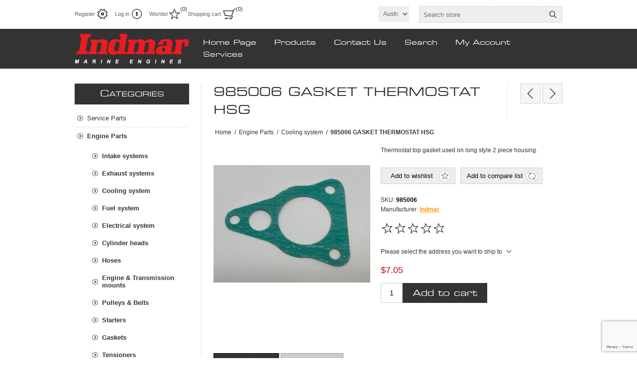

--- FILE ---
content_type: text/html; charset=utf-8
request_url: https://www.indmarparts.com.au/985006-gasket-thermostat-hsg
body_size: 14941
content:
<!DOCTYPE html><html lang=en class=html-product-details-page><head><title>Indmar Marine Engine Parts Australia. Indmar Thermostat top gasket used on long style 2 piece housing.</title><meta charset=UTF-8><meta name=description content="Indmar Thermostat top gasket used on long style 2 piece housing."><meta name=keywords content=Indmar,Australia,Parts,gaskets,filters,supra,moomba,tige,malibu><meta name=generator content=nopCommerce><meta name=viewport content="width=device-width, initial-scale=1.0, user-scalable=0, minimum-scale=1.0, maximum-scale=1.0"><meta property=og:type content=product><meta property=og:title content="985006 GASKET THERMOSTAT HSG"><meta property=og:description content="Indmar Thermostat top gasket used on long style 2 piece housing."><meta property=og:image content=https://www.indmarparts.com.au/images/thumbs/0000006_985006-gasket-thermostat-hsg_320.jpeg><meta property=og:image:url content=https://www.indmarparts.com.au/images/thumbs/0000006_985006-gasket-thermostat-hsg_320.jpeg><meta property=og:url content=https://www.indmarparts.com.au/985006-gasket-thermostat-hsg><meta property=og:site_name content="Indmar Parts Australia"><meta property=twitter:card content=summary><meta property=twitter:site content="Indmar Parts Australia"><meta property=twitter:title content="985006 GASKET THERMOSTAT HSG"><meta property=twitter:description content="Indmar Thermostat top gasket used on long style 2 piece housing."><meta property=twitter:image content=https://www.indmarparts.com.au/images/thumbs/0000006_985006-gasket-thermostat-hsg_320.jpeg><meta property=twitter:url content=https://www.indmarparts.com.au/985006-gasket-thermostat-hsg><style>.product-details-page .full-description{display:none}.product-details-page .ui-tabs .full-description{display:block}.product-details-page .tabhead-full-description{display:none}.product-details-page .product-specs-box{display:none}.product-details-page .ui-tabs .product-specs-box{display:block}.product-details-page .ui-tabs .product-specs-box .title{display:none}.product-details-page .product-no-reviews,.product-details-page .product-review-links{display:none}</style><script async src="https://www.googletagmanager.com/gtag/js?id=G-ZC5GH0CCKH"></script><script>function gtag(){dataLayer.push(arguments)}window.dataLayer=window.dataLayer||[];gtag("js",new Date);gtag("config","G-ZC5GH0CCKH")</script><link href=/Themes/Traction/Content/css/styles.css rel=stylesheet><link href=/Themes/Traction/Content/css/tables.css rel=stylesheet><link href=/Themes/Traction/Content/css/mobile.css rel=stylesheet><link href=/Themes/Traction/Content/css/480.css rel=stylesheet><link href=/Themes/Traction/Content/css/768.css rel=stylesheet><link href=/Themes/Traction/Content/css/1024.css rel=stylesheet><link href=/Themes/Traction/Content/css/1280.css rel=stylesheet><link href=/Plugins/SevenSpikes.Core/Styles/perfect-scrollbar.min.css rel=stylesheet><link href=/Plugins/SevenSpikes.Nop.Plugins.PrevNextProduct/Themes/Traction/Content/prevnextproduct.css rel=stylesheet><link href=/lib_npm/magnific-popup/magnific-popup.css rel=stylesheet><link href=/Plugins/SevenSpikes.Nop.Plugins.NopQuickTabs/Themes/Traction/Content/QuickTabs.css rel=stylesheet><link href=/Plugins/SevenSpikes.Nop.Plugins.InstantSearch/Themes/Traction/Content/InstantSearch.css rel=stylesheet><link href=/Plugins/SevenSpikes.Nop.Plugins.MegaMenu/Themes/Traction/Content/MegaMenu.css rel=stylesheet><link href=/Plugins/SevenSpikes.Nop.Plugins.AjaxCart/Themes/Traction/Content/ajaxCart.css rel=stylesheet><link href=/Plugins/SevenSpikes.Nop.Plugins.ProductRibbons/Styles/Ribbons.common.css rel=stylesheet><link href=/Plugins/SevenSpikes.Nop.Plugins.ProductRibbons/Themes/Traction/Content/Ribbons.css rel=stylesheet><link href=/Plugins/SevenSpikes.Nop.Plugins.QuickView/Themes/Traction/Content/QuickView.css rel=stylesheet><link href=/lib_npm/fine-uploader/fine-uploader/fine-uploader.min.css rel=stylesheet><link href="/Themes/Traction/Content/css/theme.custom-1.css?v=9" rel=stylesheet><link rel="shortcut icon" href=/icons/icons_0/favicon.ico><body class=notAndroid23><div class=ajax-loading-block-window style=display:none></div><div id=dialog-notifications-success title=Notification style=display:none></div><div id=dialog-notifications-error title=Error style=display:none></div><div id=dialog-notifications-warning title=Warning style=display:none></div><div id=bar-notification class=bar-notification-container data-close=Close></div><!--[if lte IE 8]><div style=clear:both;height:59px;text-align:center;position:relative><a href=http://www.microsoft.com/windows/internet-explorer/default.aspx target=_blank> <img src=/Themes/Traction/Content/img/ie_warning.jpg height=42 width=820 alt="You are using an outdated browser. For a faster, safer browsing experience, upgrade for free today."> </a></div><![endif]--><div class=master-wrapper-page><div class=header><div class=header-links-wrapper><div class=header-links><ul><li><a href="/register?returnUrl=%2F985006-gasket-thermostat-hsg" class=ico-register>Register</a><li><a href="/login?returnUrl=%2F985006-gasket-thermostat-hsg" class=ico-login>Log in</a><li><a href=/wishlist class=ico-wishlist> <span class=wishlist-label>Wishlist</span> <span class=wishlist-qty>(0)</span> </a><li id=topcartlink><a href=/cart class=ico-cart> <span class=cart-label>Shopping cart</span> <span class=cart-qty>(0)</span> </a><div id=flyout-cart class=flyout-cart><div class=mini-shopping-cart><div class=count>You have no items in your shopping cart.</div></div></div></ul></div><div class=header-selectors-wrapper><div class=currency-selector><select id=customerCurrency name=customerCurrency onchange=setLocation(this.value) aria-label="Currency selector"><option selected value="https://www.indmarparts.com.au/changecurrency/2?returnUrl=%2F985006-gasket-thermostat-hsg">Australian Dollar<option value="https://www.indmarparts.com.au/changecurrency/12?returnUrl=%2F985006-gasket-thermostat-hsg">New Zealand Dollar</select></div><div class=search-box-reference></div></div></div><div class="search-box store-search-box"><form method=get id=small-search-box-form action=/search><input type=text class=search-box-text id=small-searchterms autocomplete=off name=q placeholder="Search store" aria-label="Search store"> <input type=hidden class=instantSearchResourceElement data-highlightfirstfoundelement=true data-minkeywordlength=3 data-defaultproductsortoption=0 data-instantsearchurl=/instantSearchFor data-searchpageurl=/search data-searchinproductdescriptions=true data-numberofvisibleproducts=5 data-noresultsresourcetext=" No data found."> <button type=submit class="button-1 search-box-button">Search</button></form></div></div><div class=overlayOffCanvas></div><div class=responsive-nav-wrapper-parent><div class=responsive-nav-wrapper><div class=responsive-nav-inner><div class=personal-button id=header-links-opener><span>Personal menu</span></div><div class=menu-title><span>Menu</span></div><div class=search-wrap><span>Search</span></div><div class=filters-button><span>Filters</span></div></div></div></div><div class=subheader-wrapper><div class=logo-wrapper><div class=header-logo><a href="/" class=logo> <img alt="Indmar Parts Australia" title="Indmar Parts Australia" src=https://indmarparts.com.au/images/thumbs/0000464_CIcesq2c.png></a></div></div><div class=justAFixingDivBefore></div><div class=headerMenuParent><div class=header-menu><div class=close-menu><span>Close</span></div><ul class=mega-menu data-isrtlenabled=false data-enableclickfordropdown=false><li><a href="/" title="Home Page"><span> Home Page</span></a><li class="has-sublist with-dropdown-in-grid"><span class="with-subcategories single-item-categories labelfornextplusbutton">Products</span><div class="dropdown categories fullWidth boxes-3"><div class=row-wrapper><div class=row><div class=box><div class=picture-title-wrap><div class=title><a href=/service-parts title="Service Parts "><span>Service Parts </span></a></div><div class=picture><a href=/service-parts title="Show products in category Service Parts "> <img class=lazy alt="Picture for category Service Parts " src="[data-uri]" data-original=https://indmarparts.com.au/images/thumbs/0000264_service-parts_100.png> </a></div></div><ul class=subcategories><li class=subcategory-item><a href=/indmar-marine-engine-gaskets title=Gaskets><span>Gaskets</span></a><li class=subcategory-item><a href=/thermosta title=Thermostat><span>Thermostat</span></a><li class=subcategory-item><a href=/oil-filters title="Oil filters"><span>Oil filters</span></a><li class="subcategory-item all"><a class=view-all href=/service-parts title="View All"> <span>View All</span> </a></ul></div><div class=box><div class=picture-title-wrap><div class=title><a href=/engine-parts title="Engine Parts"><span>Engine Parts</span></a></div><div class=picture><a href=/engine-parts title="Show products in category Engine Parts"> <img class=lazy alt="Picture for category Engine Parts" src="[data-uri]" data-original=https://indmarparts.com.au/images/thumbs/0000325_engine-parts_100.jpeg> </a></div></div><ul class=subcategories><li class=subcategory-item><a href=/intake-systems title="Intake systems"><span>Intake systems</span></a><li class=subcategory-item><a href=/exhaust-systems title="Exhaust systems"><span>Exhaust systems</span></a><li class=subcategory-item><a href=/cooling-system title="Cooling system"><span>Cooling system</span></a><li class="subcategory-item all"><a class=view-all href=/engine-parts title="View All"> <span>View All</span> </a></ul></div><div class=box><div class=picture-title-wrap><div class=title><a href=/transmission-parts title="Transmission Parts"><span>Transmission Parts</span></a></div><div class=picture><a href=/transmission-parts title="Show products in category Transmission Parts"> <img class=lazy alt="Picture for category Transmission Parts" src="[data-uri]" data-original=https://indmarparts.com.au/images/thumbs/0000326_transmission-parts_100.jpeg> </a></div></div></div></div></div></div><li><a href=/contactus title="Contact Us"><span> Contact Us</span></a><li><a href=/search title=Search><span> Search</span></a><li><a href=/customer/info title="My Account"><span> My Account</span></a><li class=has-sublist><a href=# class=with-subcategories title=Services><span> Services</span></a><div class=plus-button></div><div class=sublist-wrap><ul class=sublist><li class=back-button><span>Back</span><li><a href=https://wakeboatsqld.com.au title="Wake Boats"><span> Wake Boats</span></a><li><a href="https://techmateservice.com.au/" title="Boat Servicing"><span> Boat Servicing</span></a></ul></div></ul><div class=menu-title><span>Menu</span></div><ul class=mega-menu-responsive><li><a href="/" title="Home Page"><span> Home Page</span></a><li class=has-sublist><span class="with-subcategories single-item-categories labelfornextplusbutton">Products</span><div class=plus-button></div><div class=sublist-wrap><ul class=sublist><li class=back-button><span>Back</span><li class=has-sublist><a href=/service-parts title="Service Parts " class=with-subcategories><span>Service Parts </span></a><div class=plus-button></div><div class=sublist-wrap><ul class=sublist><li class=back-button><span>Back</span><li><a class=lastLevelCategory href=/indmar-marine-engine-gaskets title=Gaskets><span>Gaskets</span></a><li><a class=lastLevelCategory href=/thermosta title=Thermostat><span>Thermostat</span></a><li><a class=lastLevelCategory href=/oil-filters title="Oil filters"><span>Oil filters</span></a><li><a class=view-all href=/service-parts title="View All"> <span>View All</span> </a></ul></div><li class=has-sublist><a href=/engine-parts title="Engine Parts" class=with-subcategories><span>Engine Parts</span></a><div class=plus-button></div><div class=sublist-wrap><ul class=sublist><li class=back-button><span>Back</span><li><a class=lastLevelCategory href=/intake-systems title="Intake systems"><span>Intake systems</span></a><li><a class=lastLevelCategory href=/exhaust-systems title="Exhaust systems"><span>Exhaust systems</span></a><li><a class=lastLevelCategory href=/cooling-system title="Cooling system"><span>Cooling system</span></a><li><a class=view-all href=/engine-parts title="View All"> <span>View All</span> </a></ul></div><li><a class=lastLevelCategory href=/transmission-parts title="Transmission Parts"><span>Transmission Parts</span></a></ul></div><li><a href=/contactus title="Contact Us"><span> Contact Us</span></a><li><a href=/search title=Search><span> Search</span></a><li><a href=/customer/info title="My Account"><span> My Account</span></a><li class=has-sublist><a href=# class=with-subcategories title=Services><span> Services</span></a><div class=plus-button></div><div class=sublist-wrap><ul class=sublist><li class=back-button><span>Back</span><li><a href=https://wakeboatsqld.com.au title="Wake Boats"><span> Wake Boats</span></a><li><a href="https://techmateservice.com.au/" title="Boat Servicing"><span> Boat Servicing</span></a></ul></div></ul></div></div></div><div class=master-wrapper-content><div class=ajaxCartInfo data-getajaxcartbuttonurl=/NopAjaxCart/GetAjaxCartButtonsAjax data-productpageaddtocartbuttonselector=.add-to-cart-button data-productboxaddtocartbuttonselector=.product-box-add-to-cart-button data-productboxproductitemelementselector=.product-item data-usenopnotification=False data-nopnotificationcartresource="The product has been added to your &lt;a href=&#34;/cart&#34;>shopping cart&lt;/a>" data-nopnotificationwishlistresource="The product has been added to your &lt;a href=&#34;/wishlist&#34;>wishlist&lt;/a>" data-enableonproductpage=True data-enableoncatalogpages=True data-minishoppingcartquatityformattingresource=({0}) data-miniwishlistquatityformattingresource=({0}) data-addtowishlistbuttonselector=.add-to-wishlist-button></div><input id=addProductVariantToCartUrl name=addProductVariantToCartUrl type=hidden value=/AddProductFromProductDetailsPageToCartAjax> <input id=addProductToCartUrl name=addProductToCartUrl type=hidden value=/AddProductToCartAjax> <input id=miniShoppingCartUrl name=miniShoppingCartUrl type=hidden value=/MiniShoppingCart> <input id=flyoutShoppingCartUrl name=flyoutShoppingCartUrl type=hidden value=/NopAjaxCartFlyoutShoppingCart> <input id=checkProductAttributesUrl name=checkProductAttributesUrl type=hidden value=/CheckIfProductOrItsAssociatedProductsHasAttributes> <input id=getMiniProductDetailsViewUrl name=getMiniProductDetailsViewUrl type=hidden value=/GetMiniProductDetailsView> <input id=flyoutShoppingCartPanelSelector name=flyoutShoppingCartPanelSelector type=hidden value=#flyout-cart> <input id=shoppingCartMenuLinkSelector name=shoppingCartMenuLinkSelector type=hidden value=.cart-qty> <input id=wishlistMenuLinkSelector name=wishlistMenuLinkSelector type=hidden value=.wishlist-qty><div id=product-ribbon-info data-productid=1 data-productboxselector=".product-item, .item-holder" data-productboxpicturecontainerselector=".picture, .item-picture" data-productpagepicturesparentcontainerselector=.product-essential data-productpagebugpicturecontainerselector=.picture data-retrieveproductribbonsurl=/RetrieveProductRibbons></div><div class=quickViewData data-productselector=.product-item data-productselectorchild=.picture data-retrievequickviewurl=/quickviewdata data-quickviewbuttontext="Quick View" data-quickviewbuttontitle="Quick View" data-isquickviewpopupdraggable=True data-enablequickviewpopupoverlay=True data-accordionpanelsheightstyle=content data-getquickviewbuttonroute=/getquickviewbutton></div><div class=ajax-loading-block-window style=display:none><div class=loading-image></div></div><div class=master-column-wrapper><div class=center-2><div class="page product-details-page"><div class=product-name><h1>985006 GASKET THERMOSTAT HSG</h1><div class=previous-product><a href=/981108-bracket-pump-part-a-250 title="981108 BRACKET PUMP (PART &#34;..."><span class=previous-product-label>Previous product</span><span class=previous-product-title>981108 BRACKET PUMP (PART &quot;...</span></a></div><div class=next-product><a href=/985053-bushing-raw-water-bracket title="985053 BUSHING RAW WATER BR..."><span class=next-product-label>Next product</span><span class=next-product-title>985053 BUSHING RAW WATER BR...</span></a></div></div><div class=breadcrumb><ul itemscope itemtype=http://schema.org/BreadcrumbList><li><span> <a href="/"> <span>Home</span> </a> </span> <span class=delimiter>/</span><li itemprop=itemListElement itemscope itemtype=http://schema.org/ListItem><a href=/engine-parts itemprop=item> <span itemprop=name>Engine Parts</span> </a> <span class=delimiter>/</span><meta itemprop=position content=1><li itemprop=itemListElement itemscope itemtype=http://schema.org/ListItem><a href=/cooling-system itemprop=item> <span itemprop=name>Cooling system</span> </a> <span class=delimiter>/</span><meta itemprop=position content=2><li itemprop=itemListElement itemscope itemtype=http://schema.org/ListItem><strong class=current-item itemprop=name>985006 GASKET THERMOSTAT HSG</strong> <span itemprop=item itemscope itemtype=http://schema.org/Thing id=/985006-gasket-thermostat-hsg> </span><meta itemprop=position content=3></ul></div><div class=page-body><form method=post id=product-details-form action=/985006-gasket-thermostat-hsg><div itemscope itemtype=http://schema.org/Product><meta itemprop=name content="985006 GASKET THERMOSTAT HSG"><meta itemprop=sku content=985006><meta itemprop=gtin><meta itemprop=mpn><meta itemprop=description content="Thermostat top gasket used on long style 2 piece housing."><meta itemprop=image content=https://www.indmarparts.com.au/images/thumbs/0000006_985006-gasket-thermostat-hsg_320.jpeg><meta itemprop=brand content=Indmar><div itemprop=offers itemscope itemtype=http://schema.org/Offer><meta itemprop=url content=https://www.indmarparts.com.au/985006-gasket-thermostat-hsg><meta itemprop=price content=7.05><meta itemprop=priceCurrency content=AUD><meta itemprop=priceValidUntil><meta itemprop=availability content=http://schema.org/OutOfStock></div><div itemprop=review itemscope itemtype=http://schema.org/Review><meta itemprop=author content=ALL><meta itemprop=url content=/productreviews/1></div></div><div data-productid=1><div class=product-essential><div class=gallery><div class=picture><img alt="Indmar part #985006 thermostat gasket used on older style (late 80's early 90's) Indmar thermostat housing's." src=https://www.indmarparts.com.au/images/thumbs/0000006_985006-gasket-thermostat-hsg_320.jpeg title="Indmar part #985006 thermostat gasket used on older style (late 80's early 90's) Indmar thermostat housing's." id=main-product-img-1></div></div><div class=overview><div class=short-description>Thermostat top gasket used on long style 2 piece housing.</div><div class=buttons><div class=add-to-wishlist><button type=button id=add-to-wishlist-button-1 class="button-2 add-to-wishlist-button" data-productid=1 onclick="return AjaxCart.addproducttocart_details(&#34;/addproducttocart/details/1/2&#34;,&#34;#product-details-form&#34;),!1">Add to wishlist</button></div><div class=compare-products><button type=button class="button-2 add-to-compare-list-button" onclick="return AjaxCart.addproducttocomparelist(&#34;/compareproducts/add/1&#34;),!1">Add to compare list</button></div></div><div class=additional-details><div class=sku><span class=label>SKU:</span> <span class=value id=sku-1>985006</span></div></div><div class=manufacturers><span class=label>Manufacturer:</span> <span class=value> <a href=/indmar-marine-engine-parts>Indmar</a> </span></div><div class=product-reviews-overview><div class=product-review-box><div class=rating><div style=width:0%></div></div></div><div class=product-no-reviews><a href=/productreviews/1>Be the first to review this product</a></div></div><div class=product-estimate-shipping><a href=#estimate-shipping-popup-1 id=open-estimate-shipping-popup-1 class=open-estimate-shipping-popup data-effect=estimate-shipping-popup-zoom-in> </a><div id=estimate-shipping-popup-1 class="estimate-shipping-popup mfp-with-anim mfp-hide"><div class=ship-to-title><strong>Ship to</strong></div><div class="estimate-shipping-row shipping-address"><div class="estimate-shipping-row-item address-item"><div class=estimate-shipping-row><select class=estimate-shipping-address-control data-trigger=country-select data-url=/country/getstatesbycountryid data-stateprovince=#StateProvinceId data-loading=#estimate-shipping-loading-progress placeholder=Country id=CountryId name=CountryId><option value=0>Select country<option value=14>Australia<option value=15>Austria<option value=16>Azerbaijan<option value=17>Bahamas<option value=18>Bahrain<option value=19>Bangladesh<option value=20>Barbados<option value=21>Belarus<option value=22>Belgium<option value=23>Belize<option value=24>Benin<option value=25>Bermuda<option value=26>Bhutan<option value=27>Bolivia (Plurinational State of)<option value=28>Bonaire, Sint Eustatius and Saba<option value=29>Bosnia and Herzegovina<option value=30>Botswana<option value=31>Bouvet Island<option value=32>Brazil<option value=33>British Indian Ocean Territory<option value=34>Brunei Darussalam<option value=35>Bulgaria<option value=36>Burkina Faso<option value=37>Burundi<option value=38>Cabo Verde<option value=39>Cambodia<option value=40>Cameroon<option value=41>Canada<option value=42>Cayman Islands<option value=43>Central African Republic<option value=44>Chad<option value=45>Chile<option value=46>China<option value=47>Christmas Island<option value=48>Cocos (Keeling) Islands<option value=49>Colombia<option value=50>Comoros<option value=51>Congo<option value=52>Congo (Democratic Republic of the)<option value=53>Cook Islands<option value=54>Costa Rica<option value=55>C&#xF4;te d&#x27;Ivoire<option value=56>Croatia<option value=57>Cuba<option value=58>Cura&#xE7;ao<option value=59>Cyprus<option value=60>Czechia<option value=61>Denmark<option value=62>Djibouti<option value=63>Dominica<option value=64>Dominican Republic<option value=65>Ecuador<option value=66>Egypt<option value=67>El Salvador<option value=68>Equatorial Guinea<option value=69>Eritrea<option value=70>Estonia<option value=71>Eswatini<option value=72>Ethiopia<option value=73>Falkland Islands (Malvinas)<option value=74>Faroe Islands<option value=75>Fiji<option value=76>Finland<option value=77>France<option value=78>French Guiana<option value=79>French Polynesia<option value=80>French Southern Territories<option value=81>Gabon<option value=82>Gambia<option value=83>Georgia<option value=84>Germany<option value=85>Ghana<option value=86>Gibraltar<option value=87>Greece<option value=88>Greenland<option value=89>Grenada<option value=90>Guadeloupe<option value=91>Guam<option value=92>Guatemala<option value=93>Guernsey<option value=94>Guinea<option value=95>Guinea-Bissau<option value=96>Guyana<option value=97>Haiti<option value=98>Heard Island and McDonald Islands<option value=99>Holy See<option value=100>Honduras<option value=101>Hong Kong<option value=102>Hungary<option value=103>Iceland<option value=104>India<option value=105>Indonesia<option value=106>Iran (Islamic Republic of)<option value=107>Iraq<option value=108>Ireland<option value=109>Isle of Man<option value=110>Israel<option value=111>Italy<option value=112>Jamaica<option value=113>Japan<option value=114>Jersey<option value=115>Jordan<option value=116>Kazakhstan<option value=117>Kenya<option value=118>Kiribati<option value=119>Korea (Democratic People&#x27;s Republic of)<option value=120>Korea (Republic of)<option value=121>Kuwait<option value=122>Kyrgyzstan<option value=123>Lao People&#x27;s Democratic Republic<option value=124>Latvia<option value=125>Lebanon<option value=126>Lesotho<option value=127>Liberia<option value=128>Libya<option value=129>Liechtenstein<option value=130>Lithuania<option value=131>Luxembourg<option value=132>Macao<option value=134>Madagascar<option value=135>Malawi<option value=136>Malaysia<option value=137>Maldives<option value=138>Mali<option value=139>Malta<option value=140>Marshall Islands<option value=141>Martinique<option value=142>Mauritania<option value=143>Mauritius<option value=144>Mayotte<option value=145>Mexico<option value=146>Micronesia (Federated States of)<option value=147>Moldova (Republic of)<option value=148>Monaco<option value=149>Mongolia<option value=150>Montenegro<option value=151>Montserrat<option value=152>Morocco<option value=153>Mozambique<option value=154>Myanmar<option value=155>Namibia<option value=156>Nauru<option value=157>Nepal<option value=158>Netherlands<option value=159>New Caledonia<option value=160>New Zealand<option value=161>Nicaragua<option value=162>Niger<option value=163>Nigeria<option value=164>Niue<option value=165>Norfolk Island<option value=133>North Macedonia<option value=166>Northern Mariana Islands<option value=167>Norway<option value=168>Oman<option value=169>Pakistan<option value=170>Palau<option value=171>Palestine, State of<option value=172>Panama<option value=173>Papua New Guinea<option value=174>Paraguay<option value=175>Peru<option value=176>Philippines<option value=177>Pitcairn<option value=178>Poland<option value=179>Portugal<option value=180>Puerto Rico<option value=181>Qatar<option value=182>R&#xE9;union<option value=183>Romania<option value=184>Russian Federation<option value=185>Rwanda<option value=186>Saint Barth&#xE9;lemy<option value=187>Saint Helena, Ascension and Tristan da Cunha<option value=188>Saint Kitts and Nevis<option value=189>Saint Lucia<option value=190>Saint Martin (French part)<option value=191>Saint Pierre and Miquelon<option value=192>Saint Vincent and the Grenadines<option value=193>Samoa<option value=194>San Marino<option value=195>Sao Tome and Principe<option value=196>Saudi Arabia<option value=197>Senegal<option value=198>Serbia<option value=199>Seychelles<option value=200>Sierra Leone<option value=201>Singapore<option value=202>Sint Maarten (Dutch part)<option value=203>Slovakia<option value=204>Slovenia<option value=205>Solomon Islands<option value=206>Somalia<option value=207>South Africa<option value=208>South Georgia and the South Sandwich Islands<option value=209>South Sudan<option value=210>Spain<option value=211>Sri Lanka<option value=212>Sudan<option value=213>Suriname<option value=214>Svalbard and Jan Mayen<option value=215>Sweden<option value=216>Switzerland<option value=217>Syrian Arab Republic<option value=218>Taiwan, Province of China<option value=219>Tajikistan<option value=220>Tanzania, United Republic of<option value=221>Thailand<option value=222>Timor-Leste<option value=223>Togo<option value=224>Tokelau<option value=225>Tonga<option value=226>Trinidad and Tobago<option value=227>Tunisia<option value=228>Turkey<option value=229>Turkmenistan<option value=230>Turks and Caicos Islands<option value=231>Tuvalu<option value=232>Uganda<option value=233>Ukraine<option value=234>United Arab Emirates<option value=235>United Kingdom of Great Britain and Northern Ireland<option value=236>United States Minor Outlying Islands<option value=238>Uruguay<option value=239>Uzbekistan<option value=240>Vanuatu<option value=241>Venezuela (Bolivarian Republic of)<option value=242>Viet Nam<option value=243>Virgin Islands (British)<option value=244>Virgin Islands (U.S.)<option value=245>Wallis and Futuna<option value=246>Western Sahara<option value=247>Yemen<option value=248>Zambia<option value=249>Zimbabwe</select> <span class=required>*</span></div></div><div class="estimate-shipping-row-item address-item"><select class=estimate-shipping-address-control placeholder="State / province" id=StateProvinceId name=StateProvinceId><option value=0>Other</select></div><div class="estimate-shipping-row-item address-item"><div class=estimate-shipping-row><input class=estimate-shipping-address-control placeholder="Zip / postal code" type=text id=ZipPostalCode name=ZipPostalCode> <span class=required>*</span></div></div></div><div class=choose-shipping-title><strong>Shipping Method</strong></div><div class=shipping-options><div class=shipping-options-header><div class=estimate-shipping-row><div class=estimate-shipping-row-item-radio></div><div class="estimate-shipping-row-item shipping-item shipping-header-item">Name</div><div class="estimate-shipping-row-item shipping-item shipping-header-item">Estimated Delivery</div><div class="estimate-shipping-row-item shipping-item shipping-header-item">Price</div></div></div><div class=shipping-options-body><div class=no-shipping-options>No shipping options</div></div></div><div class=apply-shipping-button-container><button type=button class="button-2 apply-shipping-button">Apply</button><div class=message-failure></div></div></div></div><div class=prices><div class=product-price><span id=price-value-1 class=price-value-1> $7.05 </span></div></div><div class=add-to-cart><div class=add-to-cart-panel><label class=qty-label for=addtocart_1_EnteredQuantity>Qty:</label> <input id=product_enteredQuantity_1 class=qty-input type=text aria-label="Enter a quantity" data-val=true data-val-required="The Qty field is required." name=addtocart_1.EnteredQuantity value=1> <button type=button id=add-to-cart-button-1 class="button-1 add-to-cart-button" data-productid=1 onclick="return AjaxCart.addproducttocart_details(&#34;/addproducttocart/details/1/1&#34;,&#34;#product-details-form&#34;),!1">Add to cart</button></div></div><div class=product-share-button><div class="addthis_toolbox addthis_default_style"><a class=addthis_button_preferred_1></a><a class=addthis_button_preferred_2></a><a class=addthis_button_preferred_3></a><a class=addthis_button_preferred_4></a><a class=addthis_button_compact></a><a class="addthis_counter addthis_bubble_style"></a></div><script src="https://s7.addthis.com/js/250/addthis_widget.js#pubid=nopsolutions"></script></div></div><div class=full-description><p>Thermostat top gasket used on long style 2 piece housing.</div></div><div id=quickTabs class=productTabs data-ajaxenabled=false data-productreviewsaddnewurl=/ProductTab/ProductReviewsTabAddNew/1 data-productcontactusurl=/ProductTab/ProductContactUsTabAddNew/1 data-couldnotloadtaberrormessage="Couldn't load this tab."><div class=productTabs-header><ul><li><a href=#quickTab-description>Overview</a><li><a href=#quickTab-reviews>Reviews</a></ul></div><div class=productTabs-body><div id=quickTab-description><div class=full-description><p>Thermostat top gasket used on long style 2 piece housing.</div></div><div id=quickTab-reviews><div id=updateTargetId class=product-reviews-page><div class=write-review id=review-form><div class=title><strong>Write your own review</strong></div><div class="message-error validation-summary-errors"><ul><li>Only registered users can write reviews</ul></div><div class=form-fields><div class=inputs><label for=AddProductReview_Title>Review title:</label> <input class=review-title type=text id=AddProductReview_Title name=AddProductReview.Title disabled> <span class=required>*</span> <span class=field-validation-valid data-valmsg-for=AddProductReview.Title data-valmsg-replace=true></span></div><div class=inputs><label for=AddProductReview_ReviewText>Review text:</label> <textarea class=review-text id=AddProductReview_ReviewText name=AddProductReview.ReviewText disabled></textarea> <span class=required>*</span> <span class=field-validation-valid data-valmsg-for=AddProductReview.ReviewText data-valmsg-replace=true></span></div><div class=review-rating><label for=AddProductReview_Rating>Rating:</label><ul><li class="label first">Bad<li class=rating-options><input value=1 value=1 type=radio type=radio id=addproductrating_1 aria-label=Bad data-val=true data-val-required="The Rating field is required." name=AddProductReview.Rating> <input value=2 value=2 type=radio type=radio id=addproductrating_2 aria-label="Not good" name=AddProductReview.Rating> <input value=3 value=3 type=radio type=radio id=addproductrating_3 aria-label="Not bad but also not excellent" name=AddProductReview.Rating> <input value=4 value=4 type=radio type=radio id=addproductrating_4 aria-label=Good name=AddProductReview.Rating> <input value=5 value=5 type=radio type=radio id=addproductrating_5 aria-label=Excellent checked name=AddProductReview.Rating><li class="label last">Excellent</ul></div><div><input id=g-recaptcha-response_captcha_1764992180 name=g-recaptcha-response type=hidden><script>var onloadCallbackcaptcha_1764992180=function(){var n=$('input[id="g-recaptcha-response_captcha_1764992180"]').closest("form"),t=$(n.find(":submit")[0]),i=!1,r=!1;t.on("click",function(){return r||(r=!0,grecaptcha.execute("6LelVE0gAAAAAJ0Veo5ZTZkSpZJZEsWMXCFcWlbw",{action:"ProductDetails"}).then(function(r){$("#g-recaptcha-response_captcha_1764992180",n).val(r);i=!0;t.click()})),i})}</script><script async defer src="https://www.google.com/recaptcha/api.js?onload=onloadCallbackcaptcha_1764992180&amp;render=6LelVE0gAAAAAJ0Veo5ZTZkSpZJZEsWMXCFcWlbw&amp;hl=en"></script></div></div><div class=buttons><button type=button id=add-review disabled name=add-review class="button-1 write-product-review-button">Submit review</button></div></div></div></div></div></div><div class=product-collateral><div class=product-tags-box><div class=title><strong>Product tags</strong></div><div class=product-tags-list><ul><li class=tag><a href=/gasket class=producttag> gasket</a> <span>(9)</span><li class=separator>,<li class=tag><a href=/thermostat class=producttag> thermostat</a> <span>(6)</span><li class=separator>,<li class=tag><a href=/indmar class=producttag> indmar</a> <span>(31)</span></ul></div></div></div></div><input name=__RequestVerificationToken type=hidden value=CfDJ8NuKoHn2SdBMqsuuNbjkMdORzgF1XJ-wiN7ZyB-xs7llII5k-u1xmr1-Qxbza3SVP4ArjLM7UJ5UnCcHQ3IuArPFPX-XdEFoawkWovZbrJbf-TIDfSpaf_7om1Tj_zzZ0CxH1p_Bon3bEEkHU3hn-rU></form><div class="also-purchased-products-grid product-grid"><div class=title><strong>Customers who bought this item also bought</strong></div><div class=item-grid><div class=item-box><div class=product-item data-productid=2><div class=picture><a href=/986034-thermo-160-drilled-100-lt1-and-57-fw title="Show details for 986034 THERMO 160° DRILLED .100 LT1 and 5.7 F/W"> <img src="[data-uri]" data-lazyloadsrc=https://indmarparts.com.au/images/thumbs/0000007_986034-thermo-160-drilled-100-lt1-and-57-fw_360.jpeg alt="Picture of 986034 THERMO 160° DRILLED .100 LT1 and 5.7 F/W" title="Show details for 986034 THERMO 160° DRILLED .100 LT1 and 5.7 F/W"> </a></div><div class=details><h2 class=product-title><a href=/986034-thermo-160-drilled-100-lt1-and-57-fw>986034 THERMO 160&#xB0; DRILLED .100 LT1 and 5.7 F/W</a></h2><div class=prices><span class="price old-price">$110.00</span> <span class="price actual-price">$105.00</span></div><div class=add-info><div class=description><a href=/986034-thermo-160-drilled-100-lt1-and-57-fw title="Show details for 986034 THERMO 160° DRILLED .100 LT1 and 5.7 F/W"> 160 degree drilled thermostat used on LT1 in top housing and 5.7 closed cooled engines. </a></div><div class=product-rating-box title="0 review(s)"><div class=rating><div style=width:0%></div></div></div><div class=buttons><div class=compare-products><button type=button class="button-2 add-to-compare-list-button" title="Add to compare list" onclick="return AjaxCart.addproducttocomparelist(&#34;/compareproducts/add/2&#34;),!1">Add to compare list</button></div><button type=button class="button-2 product-box-add-to-cart-button" onclick="return AjaxCart.addproducttocart_catalog(&#34;/addproducttocart/catalog/2/1/1&#34;),!1">Add to cart</button></div><a class=dummy-link href=/986034-thermo-160-drilled-100-lt1-and-57-fw title="Show details for 986034 THERMO 160° DRILLED .100 LT1 and 5.7 F/W"></a></div></div></div></div></div></div></div></div></div><div class=side-2><div class="block block-category-navigation"><div class=title><strong>Categories</strong></div><div class=listbox><ul class=list><li class=inactive><a href=/service-parts>Service Parts </a><li class=active><a href=/engine-parts>Engine Parts </a><ul class=sublist><li class=inactive><a href=/intake-systems>Intake systems </a><li class=inactive><a href=/exhaust-systems>Exhaust systems </a><li class="active last"><a href=/cooling-system>Cooling system </a><li class=inactive><a href=/fuel-system>Fuel system </a><li class=inactive><a href=/electrical-system>Electrical system </a><li class=inactive><a href=/cylinder-heads>Cylinder heads </a><li class=inactive><a href=/hoses>Hoses </a><li class=inactive><a href=/enginetransmission-mounts>Engine &amp; Transmission mounts </a><li class=inactive><a href=/pulleys-2>Pulleys &amp; Belts </a><li class=inactive><a href=/starters-2>Starters </a><li class=inactive><a href=/gaskets-2>Gaskets </a><li class=inactive><a href=/tensioners>Tensioners </a><li class=inactive><a href=/alternators>Alternators </a><li class=inactive><a href=/oil-system>Oil System </a><li class=inactive><a href=/lift-rings-engine-mounts>Lift Rings &amp; Engine Mounts </a></ul><li class=inactive><a href=/transmission-parts>Transmission Parts </a></ul></div></div><div class="block block-manufacturer-navigation"><div class=title><strong>Manufacturers</strong></div><div class=listbox><ul class=list><li class=inactive><a href=/indmar-marine-engine-parts>Indmar</a></ul></div></div><div class="block block-popular-tags"><div class=title><strong>Popular tags</strong></div><div class=listbox><div class=tags><ul><li><a href=/axis style=font-size:90%>axis</a><li><a href=/cooling style=font-size:85%>cooling</a><li><a href=/exhaust style=font-size:85%>exhaust</a><li><a href=/fitting style=font-size:85%>fitting</a><li><a href=/ford style=font-size:85%>ford</a><li><a href=/gasket style=font-size:85%>gasket</a><li><a href=/ignition style=font-size:85%>ignition</a><li><a href=/indmar style=font-size:85%>indmar</a><li><a href=/malibu style=font-size:120%>malibu</a><li><a href=/mastercraft style=font-size:120%>mastercraft</a><li><a href=/moomba style=font-size:120%>moomba</a><li><a href=/raptor style=font-size:85%>raptor</a><li><a href=/sensor style=font-size:85%>sensor</a><li><a href=/supra style=font-size:120%>supra</a><li><a href=/tige style=font-size:90%>tige</a></ul></div><div class=view-all><a href=/producttag/all>View all</a></div></div></div></div></div></div></div><div class=footer><div class=footer-upper><div class=center><div class="footer-block contacts"><div class=title><strong>Contacts</strong></div><ul><li class=phone>+6412970790<li class=fax>+6412970790<li class=mobile>+6412970790<li class=email>dez@techmateservice.com.au<li class=skype>https://techmateservice.com.au/</ul></div><div class="footer-block links"><div class=title><strong>Information</strong></div><ul><li><a href=/shipping-returns>Shipping &amp; returns</a><li><a href=/privacy-notice>Privacy notice</a><li><a href=/conditions-of-use>Conditions of Use</a><li><a href=/about-us>About us</a><li><a href=/sitemap>Sitemap</a><li><a href=/vendor/apply>Apply for vendor account</a></ul></div><div class=footer-block></div></div></div><div class=footer-middle><div class=center><ul class=social-sharing><li><a target=_blank class=facebook href=https://www.facebook.com/techmateservice rel="noopener noreferrer" aria-label=Facebook></a><li><a target=_blank class=instagram href="https://www.instagram.com/techmateservice/?hl=en" rel="noopener noreferrer" aria-label=Instagram></a></ul><ul class=accepted-payment-methods><li class=method1><li class=method2><li class=method3><li class=method4></ul></div></div><div class=footer-lower><div class=center><div class=footer-disclaimer><span>Copyright &copy; 2026 Indmar Parts Australia. All rights reserved.</span></div><div class=footer-powered-by>Powered by <a href="https://www.nopcommerce.com/">nopCommerce</a></div><div class=footer-store-theme></div></div></div></div><script src=/lib_npm/jquery/jquery.min.js></script><script src=/lib_npm/jquery-validation/jquery.validate.min.js></script><script src=/lib_npm/jquery-validation-unobtrusive/jquery.validate.unobtrusive.min.js></script><script src=/lib_npm/jquery-ui-dist/jquery-ui.min.js></script><script src=/lib_npm/jquery-migrate/jquery-migrate.min.js></script><script src=/Plugins/SevenSpikes.Core/Scripts/iOS-12-array-reverse-fix.min.js></script><script src=/js/public.common.js></script><script src=/js/public.ajaxcart.js></script><script src=/js/public.countryselect.js></script><script src=/lib/kendo/2020.1.406/js/kendo.core.min.js></script><script src=/lib/kendo/2020.1.406/js/kendo.userevents.min.js></script><script src=/lib/kendo/2020.1.406/js/kendo.draganddrop.min.js></script><script src=/lib/kendo/2020.1.406/js/kendo.popup.min.js></script><script src=/lib/kendo/2020.1.406/js/kendo.window.min.js></script><script src=/Plugins/SevenSpikes.Nop.Plugins.InstantSearch/Scripts/InstantSearch.min.js></script><script src=/lib/kendo/2020.1.406/js/kendo.data.min.js></script><script src=/lib/kendo/2020.1.406/js/kendo.list.min.js></script><script src=/lib/kendo/2020.1.406/js/kendo.autocomplete.min.js></script><script src=/lib/kendo/2020.1.406/js/kendo.fx.min.js></script><script src=/lib_npm/magnific-popup/jquery.magnific-popup.min.js></script><script src=/js/public.estimateshipping.popup.js></script><script src=/Plugins/SevenSpikes.Nop.Plugins.NopQuickTabs/Scripts/ProductTabs.min.js></script><script src=/Plugins/SevenSpikes.Core/Scripts/perfect-scrollbar.min.js></script><script src=/Plugins/SevenSpikes.Core/Scripts/sevenspikes.core.min.js></script><script src=/Plugins/SevenSpikes.Nop.Plugins.MegaMenu/Scripts/MegaMenu.min.js></script><script src=/Plugins/SevenSpikes.Core/Scripts/jquery.json-2.4.min.js></script><script src=/Plugins/SevenSpikes.Nop.Plugins.AjaxCart/Scripts/AjaxCart.min.js></script><script src=/Plugins/SevenSpikes.Nop.Plugins.ProductRibbons/Scripts/ProductRibbons.min.js></script><script src=/lib_npm/fine-uploader/jquery.fine-uploader/jquery.fine-uploader.min.js></script><script src=/Plugins/SevenSpikes.Nop.Plugins.QuickView/Scripts/QuickView.min.js></script><script src=/Plugins/SevenSpikes.Core/Scripts/cloudzoom.core.min.js></script><script src=/Plugins/SevenSpikes.Core/Scripts/sevenspikes.theme.ex.min.js></script><script src=/Plugins/SevenSpikes.Core/Scripts/footable.min.js></script><script src=/Themes/Traction/Content/scripts/traction.js></script><script>$(document).ready(function(){var n={},t=!1,u=!1,f={opener:"#open-estimate-shipping-popup-1",form:"#product-details-form",contentEl:"#estimate-shipping-popup-1",countryEl:"#CountryId",stateProvinceEl:"#StateProvinceId",zipPostalCodeEl:"#ZipPostalCode",useCity:!1,cityEl:"#City",requestDelay:300,localizedData:{noShippingOptionsMessage:"No shipping options",countryErrorMessage:"Country is required",zipPostalCodeErrorMessage:"Zip / postal code is required",cityErrorMessage:"City is required"},urlFactory:function(n){var t=$.param({CountryId:n.countryId,StateProvinceId:n.stateProvinceId,ZipPostalCode:n.zipPostalCode,City:n.city});return"/product/estimateshipping?ProductId=1&"+t},handlers:{openPopUp:function(){if(t){var i=n.getShippingAddress();n.validateAddress(i)?n.getShippingOptions(i):n.clearShippingOptions();t=!1}},load:function(){if(!$.magnificPopup.instance.isOpen){var n=$("<div/>").addClass("shipping-title").append($("<span/>").addClass("shipping-price-title").text("Shipping:")).append($("<span/>").addClass("shipping-loading"));$("#open-estimate-shipping-popup-1").html(n)}},success:function(){var t=n.getActiveShippingOption();n.selectShippingOption(t);u=!0;n.settings.handlers.success=undefined},error:function(){n.selectShippingOption()},selectedOption:function(t){var i,u,r;t&&t.provider&&t.price&&n.validateAddress(t.address)?(i=$("#open-estimate-shipping-popup-1"),u=$("<div/>").addClass("shipping-title").append($("<span/>").addClass("shipping-price-title").text("Shipping:")).append($("<span/>").addClass("shipping-price").text(t.price)),i.html(u),r=$("<div/>").addClass("estimated-delivery").append($("<div/>").addClass("shipping-address").append($("<span/>").text("to "+t.address.countryName+", "+(t.address.stateProvinceName?t.address.stateProvinceName+", ":"")+(n.settings.useCity?t.address.city:t.address.zipPostalCode)+" via "+t.provider)).append($("<i/>").addClass("arrow-down"))),t.deliveryDate&&t.deliveryDate!=="-"&&r.append($("<div/>").addClass("shipping-date").text("Estimated Delivery on "+t.deliveryDate)),i.append(r)):$("#open-estimate-shipping-popup-1").html($("<span/>").text("Please select the address you want to ship to")).append($("<i/>").addClass("arrow-down"))}}},i,r;n=createEstimateShippingPopUp(f);n.init();i=function(){var t=n.getShippingAddress();n.validateAddress(t)?n.getShippingOptions(t):n.selectShippingOption()};i();r=function(r){var o=r.changedData.productId,f,e;o===1&&(n.params.selectedShippingOption?(f=n.params.selectedShippingOption.address,e=n.getShippingAddress(),n.addressesAreEqual(f,e)||(t=!0),n.getShippingOptions(f)):u?t=!0:i())};setTimeout(function(){$(document).on("product_attributes_changed",r)},500);$(document).on("product_quantity_changed",r)})</script><script>$(document).ready(function(){$("#addtocart_1_EnteredQuantity").on("keydown",function(n){if(n.keyCode==13)return $("#add-to-cart-button-1").trigger("click"),!1});$("#product_enteredQuantity_1").on("input propertychange paste",function(){var n={productId:1,quantity:$("#product_enteredQuantity_1").val()};$(document).trigger({type:"product_quantity_changed",changedData:n})})})</script><script id=instantSearchItemTemplate type=text/x-kendo-template>
    <div class="instant-search-item" data-url="${ data.CustomProperties.Url }">
        <a class="iOS-temp" href="${ data.CustomProperties.Url }">
            <div class="img-block">
                <img src="${ data.DefaultPictureModel.ImageUrl }" alt="${ data.Name }" title="${ data.Name }" style="border: none">
            </div>
            <div class="detail">
                <div class="title">${ data.Name }</div>
                <div class="price"># var price = ""; if (data.ProductPrice.Price) { price = data.ProductPrice.Price } # #= price #</div>           
            </div>
        </a>
    </div>
</script><script>$("#small-search-box-form").on("submit",function(n){$("#small-searchterms").val()==""&&(alert("Please enter some search keyword"),$("#small-searchterms").focus(),n.preventDefault())})</script><script>var localized_data={AjaxCartFailure:"Failed to add the product. Please refresh the page and try one more time."};AjaxCart.init(!1,".header-links .cart-qty",".header-links .wishlist-qty","#flyout-cart",localized_data)</script><script>$(document).ready(function(){var n=-1;$(".footer-block>ul, .footer-block .news-items").each(function(){n=n>$(this).height()?n:$(this).height()});$(".footer-block>ul, .footer-block .news-items").each(function(){$(this).height(n)})})</script><div id=goToTop></div>

--- FILE ---
content_type: text/html; charset=utf-8
request_url: https://www.google.com/recaptcha/api2/anchor?ar=1&k=6LelVE0gAAAAAJ0Veo5ZTZkSpZJZEsWMXCFcWlbw&co=aHR0cHM6Ly93d3cuaW5kbWFycGFydHMuY29tLmF1OjQ0Mw..&hl=en&v=PoyoqOPhxBO7pBk68S4YbpHZ&size=invisible&anchor-ms=20000&execute-ms=30000&cb=afq6tq4ii06m
body_size: 48764
content:
<!DOCTYPE HTML><html dir="ltr" lang="en"><head><meta http-equiv="Content-Type" content="text/html; charset=UTF-8">
<meta http-equiv="X-UA-Compatible" content="IE=edge">
<title>reCAPTCHA</title>
<style type="text/css">
/* cyrillic-ext */
@font-face {
  font-family: 'Roboto';
  font-style: normal;
  font-weight: 400;
  font-stretch: 100%;
  src: url(//fonts.gstatic.com/s/roboto/v48/KFO7CnqEu92Fr1ME7kSn66aGLdTylUAMa3GUBHMdazTgWw.woff2) format('woff2');
  unicode-range: U+0460-052F, U+1C80-1C8A, U+20B4, U+2DE0-2DFF, U+A640-A69F, U+FE2E-FE2F;
}
/* cyrillic */
@font-face {
  font-family: 'Roboto';
  font-style: normal;
  font-weight: 400;
  font-stretch: 100%;
  src: url(//fonts.gstatic.com/s/roboto/v48/KFO7CnqEu92Fr1ME7kSn66aGLdTylUAMa3iUBHMdazTgWw.woff2) format('woff2');
  unicode-range: U+0301, U+0400-045F, U+0490-0491, U+04B0-04B1, U+2116;
}
/* greek-ext */
@font-face {
  font-family: 'Roboto';
  font-style: normal;
  font-weight: 400;
  font-stretch: 100%;
  src: url(//fonts.gstatic.com/s/roboto/v48/KFO7CnqEu92Fr1ME7kSn66aGLdTylUAMa3CUBHMdazTgWw.woff2) format('woff2');
  unicode-range: U+1F00-1FFF;
}
/* greek */
@font-face {
  font-family: 'Roboto';
  font-style: normal;
  font-weight: 400;
  font-stretch: 100%;
  src: url(//fonts.gstatic.com/s/roboto/v48/KFO7CnqEu92Fr1ME7kSn66aGLdTylUAMa3-UBHMdazTgWw.woff2) format('woff2');
  unicode-range: U+0370-0377, U+037A-037F, U+0384-038A, U+038C, U+038E-03A1, U+03A3-03FF;
}
/* math */
@font-face {
  font-family: 'Roboto';
  font-style: normal;
  font-weight: 400;
  font-stretch: 100%;
  src: url(//fonts.gstatic.com/s/roboto/v48/KFO7CnqEu92Fr1ME7kSn66aGLdTylUAMawCUBHMdazTgWw.woff2) format('woff2');
  unicode-range: U+0302-0303, U+0305, U+0307-0308, U+0310, U+0312, U+0315, U+031A, U+0326-0327, U+032C, U+032F-0330, U+0332-0333, U+0338, U+033A, U+0346, U+034D, U+0391-03A1, U+03A3-03A9, U+03B1-03C9, U+03D1, U+03D5-03D6, U+03F0-03F1, U+03F4-03F5, U+2016-2017, U+2034-2038, U+203C, U+2040, U+2043, U+2047, U+2050, U+2057, U+205F, U+2070-2071, U+2074-208E, U+2090-209C, U+20D0-20DC, U+20E1, U+20E5-20EF, U+2100-2112, U+2114-2115, U+2117-2121, U+2123-214F, U+2190, U+2192, U+2194-21AE, U+21B0-21E5, U+21F1-21F2, U+21F4-2211, U+2213-2214, U+2216-22FF, U+2308-230B, U+2310, U+2319, U+231C-2321, U+2336-237A, U+237C, U+2395, U+239B-23B7, U+23D0, U+23DC-23E1, U+2474-2475, U+25AF, U+25B3, U+25B7, U+25BD, U+25C1, U+25CA, U+25CC, U+25FB, U+266D-266F, U+27C0-27FF, U+2900-2AFF, U+2B0E-2B11, U+2B30-2B4C, U+2BFE, U+3030, U+FF5B, U+FF5D, U+1D400-1D7FF, U+1EE00-1EEFF;
}
/* symbols */
@font-face {
  font-family: 'Roboto';
  font-style: normal;
  font-weight: 400;
  font-stretch: 100%;
  src: url(//fonts.gstatic.com/s/roboto/v48/KFO7CnqEu92Fr1ME7kSn66aGLdTylUAMaxKUBHMdazTgWw.woff2) format('woff2');
  unicode-range: U+0001-000C, U+000E-001F, U+007F-009F, U+20DD-20E0, U+20E2-20E4, U+2150-218F, U+2190, U+2192, U+2194-2199, U+21AF, U+21E6-21F0, U+21F3, U+2218-2219, U+2299, U+22C4-22C6, U+2300-243F, U+2440-244A, U+2460-24FF, U+25A0-27BF, U+2800-28FF, U+2921-2922, U+2981, U+29BF, U+29EB, U+2B00-2BFF, U+4DC0-4DFF, U+FFF9-FFFB, U+10140-1018E, U+10190-1019C, U+101A0, U+101D0-101FD, U+102E0-102FB, U+10E60-10E7E, U+1D2C0-1D2D3, U+1D2E0-1D37F, U+1F000-1F0FF, U+1F100-1F1AD, U+1F1E6-1F1FF, U+1F30D-1F30F, U+1F315, U+1F31C, U+1F31E, U+1F320-1F32C, U+1F336, U+1F378, U+1F37D, U+1F382, U+1F393-1F39F, U+1F3A7-1F3A8, U+1F3AC-1F3AF, U+1F3C2, U+1F3C4-1F3C6, U+1F3CA-1F3CE, U+1F3D4-1F3E0, U+1F3ED, U+1F3F1-1F3F3, U+1F3F5-1F3F7, U+1F408, U+1F415, U+1F41F, U+1F426, U+1F43F, U+1F441-1F442, U+1F444, U+1F446-1F449, U+1F44C-1F44E, U+1F453, U+1F46A, U+1F47D, U+1F4A3, U+1F4B0, U+1F4B3, U+1F4B9, U+1F4BB, U+1F4BF, U+1F4C8-1F4CB, U+1F4D6, U+1F4DA, U+1F4DF, U+1F4E3-1F4E6, U+1F4EA-1F4ED, U+1F4F7, U+1F4F9-1F4FB, U+1F4FD-1F4FE, U+1F503, U+1F507-1F50B, U+1F50D, U+1F512-1F513, U+1F53E-1F54A, U+1F54F-1F5FA, U+1F610, U+1F650-1F67F, U+1F687, U+1F68D, U+1F691, U+1F694, U+1F698, U+1F6AD, U+1F6B2, U+1F6B9-1F6BA, U+1F6BC, U+1F6C6-1F6CF, U+1F6D3-1F6D7, U+1F6E0-1F6EA, U+1F6F0-1F6F3, U+1F6F7-1F6FC, U+1F700-1F7FF, U+1F800-1F80B, U+1F810-1F847, U+1F850-1F859, U+1F860-1F887, U+1F890-1F8AD, U+1F8B0-1F8BB, U+1F8C0-1F8C1, U+1F900-1F90B, U+1F93B, U+1F946, U+1F984, U+1F996, U+1F9E9, U+1FA00-1FA6F, U+1FA70-1FA7C, U+1FA80-1FA89, U+1FA8F-1FAC6, U+1FACE-1FADC, U+1FADF-1FAE9, U+1FAF0-1FAF8, U+1FB00-1FBFF;
}
/* vietnamese */
@font-face {
  font-family: 'Roboto';
  font-style: normal;
  font-weight: 400;
  font-stretch: 100%;
  src: url(//fonts.gstatic.com/s/roboto/v48/KFO7CnqEu92Fr1ME7kSn66aGLdTylUAMa3OUBHMdazTgWw.woff2) format('woff2');
  unicode-range: U+0102-0103, U+0110-0111, U+0128-0129, U+0168-0169, U+01A0-01A1, U+01AF-01B0, U+0300-0301, U+0303-0304, U+0308-0309, U+0323, U+0329, U+1EA0-1EF9, U+20AB;
}
/* latin-ext */
@font-face {
  font-family: 'Roboto';
  font-style: normal;
  font-weight: 400;
  font-stretch: 100%;
  src: url(//fonts.gstatic.com/s/roboto/v48/KFO7CnqEu92Fr1ME7kSn66aGLdTylUAMa3KUBHMdazTgWw.woff2) format('woff2');
  unicode-range: U+0100-02BA, U+02BD-02C5, U+02C7-02CC, U+02CE-02D7, U+02DD-02FF, U+0304, U+0308, U+0329, U+1D00-1DBF, U+1E00-1E9F, U+1EF2-1EFF, U+2020, U+20A0-20AB, U+20AD-20C0, U+2113, U+2C60-2C7F, U+A720-A7FF;
}
/* latin */
@font-face {
  font-family: 'Roboto';
  font-style: normal;
  font-weight: 400;
  font-stretch: 100%;
  src: url(//fonts.gstatic.com/s/roboto/v48/KFO7CnqEu92Fr1ME7kSn66aGLdTylUAMa3yUBHMdazQ.woff2) format('woff2');
  unicode-range: U+0000-00FF, U+0131, U+0152-0153, U+02BB-02BC, U+02C6, U+02DA, U+02DC, U+0304, U+0308, U+0329, U+2000-206F, U+20AC, U+2122, U+2191, U+2193, U+2212, U+2215, U+FEFF, U+FFFD;
}
/* cyrillic-ext */
@font-face {
  font-family: 'Roboto';
  font-style: normal;
  font-weight: 500;
  font-stretch: 100%;
  src: url(//fonts.gstatic.com/s/roboto/v48/KFO7CnqEu92Fr1ME7kSn66aGLdTylUAMa3GUBHMdazTgWw.woff2) format('woff2');
  unicode-range: U+0460-052F, U+1C80-1C8A, U+20B4, U+2DE0-2DFF, U+A640-A69F, U+FE2E-FE2F;
}
/* cyrillic */
@font-face {
  font-family: 'Roboto';
  font-style: normal;
  font-weight: 500;
  font-stretch: 100%;
  src: url(//fonts.gstatic.com/s/roboto/v48/KFO7CnqEu92Fr1ME7kSn66aGLdTylUAMa3iUBHMdazTgWw.woff2) format('woff2');
  unicode-range: U+0301, U+0400-045F, U+0490-0491, U+04B0-04B1, U+2116;
}
/* greek-ext */
@font-face {
  font-family: 'Roboto';
  font-style: normal;
  font-weight: 500;
  font-stretch: 100%;
  src: url(//fonts.gstatic.com/s/roboto/v48/KFO7CnqEu92Fr1ME7kSn66aGLdTylUAMa3CUBHMdazTgWw.woff2) format('woff2');
  unicode-range: U+1F00-1FFF;
}
/* greek */
@font-face {
  font-family: 'Roboto';
  font-style: normal;
  font-weight: 500;
  font-stretch: 100%;
  src: url(//fonts.gstatic.com/s/roboto/v48/KFO7CnqEu92Fr1ME7kSn66aGLdTylUAMa3-UBHMdazTgWw.woff2) format('woff2');
  unicode-range: U+0370-0377, U+037A-037F, U+0384-038A, U+038C, U+038E-03A1, U+03A3-03FF;
}
/* math */
@font-face {
  font-family: 'Roboto';
  font-style: normal;
  font-weight: 500;
  font-stretch: 100%;
  src: url(//fonts.gstatic.com/s/roboto/v48/KFO7CnqEu92Fr1ME7kSn66aGLdTylUAMawCUBHMdazTgWw.woff2) format('woff2');
  unicode-range: U+0302-0303, U+0305, U+0307-0308, U+0310, U+0312, U+0315, U+031A, U+0326-0327, U+032C, U+032F-0330, U+0332-0333, U+0338, U+033A, U+0346, U+034D, U+0391-03A1, U+03A3-03A9, U+03B1-03C9, U+03D1, U+03D5-03D6, U+03F0-03F1, U+03F4-03F5, U+2016-2017, U+2034-2038, U+203C, U+2040, U+2043, U+2047, U+2050, U+2057, U+205F, U+2070-2071, U+2074-208E, U+2090-209C, U+20D0-20DC, U+20E1, U+20E5-20EF, U+2100-2112, U+2114-2115, U+2117-2121, U+2123-214F, U+2190, U+2192, U+2194-21AE, U+21B0-21E5, U+21F1-21F2, U+21F4-2211, U+2213-2214, U+2216-22FF, U+2308-230B, U+2310, U+2319, U+231C-2321, U+2336-237A, U+237C, U+2395, U+239B-23B7, U+23D0, U+23DC-23E1, U+2474-2475, U+25AF, U+25B3, U+25B7, U+25BD, U+25C1, U+25CA, U+25CC, U+25FB, U+266D-266F, U+27C0-27FF, U+2900-2AFF, U+2B0E-2B11, U+2B30-2B4C, U+2BFE, U+3030, U+FF5B, U+FF5D, U+1D400-1D7FF, U+1EE00-1EEFF;
}
/* symbols */
@font-face {
  font-family: 'Roboto';
  font-style: normal;
  font-weight: 500;
  font-stretch: 100%;
  src: url(//fonts.gstatic.com/s/roboto/v48/KFO7CnqEu92Fr1ME7kSn66aGLdTylUAMaxKUBHMdazTgWw.woff2) format('woff2');
  unicode-range: U+0001-000C, U+000E-001F, U+007F-009F, U+20DD-20E0, U+20E2-20E4, U+2150-218F, U+2190, U+2192, U+2194-2199, U+21AF, U+21E6-21F0, U+21F3, U+2218-2219, U+2299, U+22C4-22C6, U+2300-243F, U+2440-244A, U+2460-24FF, U+25A0-27BF, U+2800-28FF, U+2921-2922, U+2981, U+29BF, U+29EB, U+2B00-2BFF, U+4DC0-4DFF, U+FFF9-FFFB, U+10140-1018E, U+10190-1019C, U+101A0, U+101D0-101FD, U+102E0-102FB, U+10E60-10E7E, U+1D2C0-1D2D3, U+1D2E0-1D37F, U+1F000-1F0FF, U+1F100-1F1AD, U+1F1E6-1F1FF, U+1F30D-1F30F, U+1F315, U+1F31C, U+1F31E, U+1F320-1F32C, U+1F336, U+1F378, U+1F37D, U+1F382, U+1F393-1F39F, U+1F3A7-1F3A8, U+1F3AC-1F3AF, U+1F3C2, U+1F3C4-1F3C6, U+1F3CA-1F3CE, U+1F3D4-1F3E0, U+1F3ED, U+1F3F1-1F3F3, U+1F3F5-1F3F7, U+1F408, U+1F415, U+1F41F, U+1F426, U+1F43F, U+1F441-1F442, U+1F444, U+1F446-1F449, U+1F44C-1F44E, U+1F453, U+1F46A, U+1F47D, U+1F4A3, U+1F4B0, U+1F4B3, U+1F4B9, U+1F4BB, U+1F4BF, U+1F4C8-1F4CB, U+1F4D6, U+1F4DA, U+1F4DF, U+1F4E3-1F4E6, U+1F4EA-1F4ED, U+1F4F7, U+1F4F9-1F4FB, U+1F4FD-1F4FE, U+1F503, U+1F507-1F50B, U+1F50D, U+1F512-1F513, U+1F53E-1F54A, U+1F54F-1F5FA, U+1F610, U+1F650-1F67F, U+1F687, U+1F68D, U+1F691, U+1F694, U+1F698, U+1F6AD, U+1F6B2, U+1F6B9-1F6BA, U+1F6BC, U+1F6C6-1F6CF, U+1F6D3-1F6D7, U+1F6E0-1F6EA, U+1F6F0-1F6F3, U+1F6F7-1F6FC, U+1F700-1F7FF, U+1F800-1F80B, U+1F810-1F847, U+1F850-1F859, U+1F860-1F887, U+1F890-1F8AD, U+1F8B0-1F8BB, U+1F8C0-1F8C1, U+1F900-1F90B, U+1F93B, U+1F946, U+1F984, U+1F996, U+1F9E9, U+1FA00-1FA6F, U+1FA70-1FA7C, U+1FA80-1FA89, U+1FA8F-1FAC6, U+1FACE-1FADC, U+1FADF-1FAE9, U+1FAF0-1FAF8, U+1FB00-1FBFF;
}
/* vietnamese */
@font-face {
  font-family: 'Roboto';
  font-style: normal;
  font-weight: 500;
  font-stretch: 100%;
  src: url(//fonts.gstatic.com/s/roboto/v48/KFO7CnqEu92Fr1ME7kSn66aGLdTylUAMa3OUBHMdazTgWw.woff2) format('woff2');
  unicode-range: U+0102-0103, U+0110-0111, U+0128-0129, U+0168-0169, U+01A0-01A1, U+01AF-01B0, U+0300-0301, U+0303-0304, U+0308-0309, U+0323, U+0329, U+1EA0-1EF9, U+20AB;
}
/* latin-ext */
@font-face {
  font-family: 'Roboto';
  font-style: normal;
  font-weight: 500;
  font-stretch: 100%;
  src: url(//fonts.gstatic.com/s/roboto/v48/KFO7CnqEu92Fr1ME7kSn66aGLdTylUAMa3KUBHMdazTgWw.woff2) format('woff2');
  unicode-range: U+0100-02BA, U+02BD-02C5, U+02C7-02CC, U+02CE-02D7, U+02DD-02FF, U+0304, U+0308, U+0329, U+1D00-1DBF, U+1E00-1E9F, U+1EF2-1EFF, U+2020, U+20A0-20AB, U+20AD-20C0, U+2113, U+2C60-2C7F, U+A720-A7FF;
}
/* latin */
@font-face {
  font-family: 'Roboto';
  font-style: normal;
  font-weight: 500;
  font-stretch: 100%;
  src: url(//fonts.gstatic.com/s/roboto/v48/KFO7CnqEu92Fr1ME7kSn66aGLdTylUAMa3yUBHMdazQ.woff2) format('woff2');
  unicode-range: U+0000-00FF, U+0131, U+0152-0153, U+02BB-02BC, U+02C6, U+02DA, U+02DC, U+0304, U+0308, U+0329, U+2000-206F, U+20AC, U+2122, U+2191, U+2193, U+2212, U+2215, U+FEFF, U+FFFD;
}
/* cyrillic-ext */
@font-face {
  font-family: 'Roboto';
  font-style: normal;
  font-weight: 900;
  font-stretch: 100%;
  src: url(//fonts.gstatic.com/s/roboto/v48/KFO7CnqEu92Fr1ME7kSn66aGLdTylUAMa3GUBHMdazTgWw.woff2) format('woff2');
  unicode-range: U+0460-052F, U+1C80-1C8A, U+20B4, U+2DE0-2DFF, U+A640-A69F, U+FE2E-FE2F;
}
/* cyrillic */
@font-face {
  font-family: 'Roboto';
  font-style: normal;
  font-weight: 900;
  font-stretch: 100%;
  src: url(//fonts.gstatic.com/s/roboto/v48/KFO7CnqEu92Fr1ME7kSn66aGLdTylUAMa3iUBHMdazTgWw.woff2) format('woff2');
  unicode-range: U+0301, U+0400-045F, U+0490-0491, U+04B0-04B1, U+2116;
}
/* greek-ext */
@font-face {
  font-family: 'Roboto';
  font-style: normal;
  font-weight: 900;
  font-stretch: 100%;
  src: url(//fonts.gstatic.com/s/roboto/v48/KFO7CnqEu92Fr1ME7kSn66aGLdTylUAMa3CUBHMdazTgWw.woff2) format('woff2');
  unicode-range: U+1F00-1FFF;
}
/* greek */
@font-face {
  font-family: 'Roboto';
  font-style: normal;
  font-weight: 900;
  font-stretch: 100%;
  src: url(//fonts.gstatic.com/s/roboto/v48/KFO7CnqEu92Fr1ME7kSn66aGLdTylUAMa3-UBHMdazTgWw.woff2) format('woff2');
  unicode-range: U+0370-0377, U+037A-037F, U+0384-038A, U+038C, U+038E-03A1, U+03A3-03FF;
}
/* math */
@font-face {
  font-family: 'Roboto';
  font-style: normal;
  font-weight: 900;
  font-stretch: 100%;
  src: url(//fonts.gstatic.com/s/roboto/v48/KFO7CnqEu92Fr1ME7kSn66aGLdTylUAMawCUBHMdazTgWw.woff2) format('woff2');
  unicode-range: U+0302-0303, U+0305, U+0307-0308, U+0310, U+0312, U+0315, U+031A, U+0326-0327, U+032C, U+032F-0330, U+0332-0333, U+0338, U+033A, U+0346, U+034D, U+0391-03A1, U+03A3-03A9, U+03B1-03C9, U+03D1, U+03D5-03D6, U+03F0-03F1, U+03F4-03F5, U+2016-2017, U+2034-2038, U+203C, U+2040, U+2043, U+2047, U+2050, U+2057, U+205F, U+2070-2071, U+2074-208E, U+2090-209C, U+20D0-20DC, U+20E1, U+20E5-20EF, U+2100-2112, U+2114-2115, U+2117-2121, U+2123-214F, U+2190, U+2192, U+2194-21AE, U+21B0-21E5, U+21F1-21F2, U+21F4-2211, U+2213-2214, U+2216-22FF, U+2308-230B, U+2310, U+2319, U+231C-2321, U+2336-237A, U+237C, U+2395, U+239B-23B7, U+23D0, U+23DC-23E1, U+2474-2475, U+25AF, U+25B3, U+25B7, U+25BD, U+25C1, U+25CA, U+25CC, U+25FB, U+266D-266F, U+27C0-27FF, U+2900-2AFF, U+2B0E-2B11, U+2B30-2B4C, U+2BFE, U+3030, U+FF5B, U+FF5D, U+1D400-1D7FF, U+1EE00-1EEFF;
}
/* symbols */
@font-face {
  font-family: 'Roboto';
  font-style: normal;
  font-weight: 900;
  font-stretch: 100%;
  src: url(//fonts.gstatic.com/s/roboto/v48/KFO7CnqEu92Fr1ME7kSn66aGLdTylUAMaxKUBHMdazTgWw.woff2) format('woff2');
  unicode-range: U+0001-000C, U+000E-001F, U+007F-009F, U+20DD-20E0, U+20E2-20E4, U+2150-218F, U+2190, U+2192, U+2194-2199, U+21AF, U+21E6-21F0, U+21F3, U+2218-2219, U+2299, U+22C4-22C6, U+2300-243F, U+2440-244A, U+2460-24FF, U+25A0-27BF, U+2800-28FF, U+2921-2922, U+2981, U+29BF, U+29EB, U+2B00-2BFF, U+4DC0-4DFF, U+FFF9-FFFB, U+10140-1018E, U+10190-1019C, U+101A0, U+101D0-101FD, U+102E0-102FB, U+10E60-10E7E, U+1D2C0-1D2D3, U+1D2E0-1D37F, U+1F000-1F0FF, U+1F100-1F1AD, U+1F1E6-1F1FF, U+1F30D-1F30F, U+1F315, U+1F31C, U+1F31E, U+1F320-1F32C, U+1F336, U+1F378, U+1F37D, U+1F382, U+1F393-1F39F, U+1F3A7-1F3A8, U+1F3AC-1F3AF, U+1F3C2, U+1F3C4-1F3C6, U+1F3CA-1F3CE, U+1F3D4-1F3E0, U+1F3ED, U+1F3F1-1F3F3, U+1F3F5-1F3F7, U+1F408, U+1F415, U+1F41F, U+1F426, U+1F43F, U+1F441-1F442, U+1F444, U+1F446-1F449, U+1F44C-1F44E, U+1F453, U+1F46A, U+1F47D, U+1F4A3, U+1F4B0, U+1F4B3, U+1F4B9, U+1F4BB, U+1F4BF, U+1F4C8-1F4CB, U+1F4D6, U+1F4DA, U+1F4DF, U+1F4E3-1F4E6, U+1F4EA-1F4ED, U+1F4F7, U+1F4F9-1F4FB, U+1F4FD-1F4FE, U+1F503, U+1F507-1F50B, U+1F50D, U+1F512-1F513, U+1F53E-1F54A, U+1F54F-1F5FA, U+1F610, U+1F650-1F67F, U+1F687, U+1F68D, U+1F691, U+1F694, U+1F698, U+1F6AD, U+1F6B2, U+1F6B9-1F6BA, U+1F6BC, U+1F6C6-1F6CF, U+1F6D3-1F6D7, U+1F6E0-1F6EA, U+1F6F0-1F6F3, U+1F6F7-1F6FC, U+1F700-1F7FF, U+1F800-1F80B, U+1F810-1F847, U+1F850-1F859, U+1F860-1F887, U+1F890-1F8AD, U+1F8B0-1F8BB, U+1F8C0-1F8C1, U+1F900-1F90B, U+1F93B, U+1F946, U+1F984, U+1F996, U+1F9E9, U+1FA00-1FA6F, U+1FA70-1FA7C, U+1FA80-1FA89, U+1FA8F-1FAC6, U+1FACE-1FADC, U+1FADF-1FAE9, U+1FAF0-1FAF8, U+1FB00-1FBFF;
}
/* vietnamese */
@font-face {
  font-family: 'Roboto';
  font-style: normal;
  font-weight: 900;
  font-stretch: 100%;
  src: url(//fonts.gstatic.com/s/roboto/v48/KFO7CnqEu92Fr1ME7kSn66aGLdTylUAMa3OUBHMdazTgWw.woff2) format('woff2');
  unicode-range: U+0102-0103, U+0110-0111, U+0128-0129, U+0168-0169, U+01A0-01A1, U+01AF-01B0, U+0300-0301, U+0303-0304, U+0308-0309, U+0323, U+0329, U+1EA0-1EF9, U+20AB;
}
/* latin-ext */
@font-face {
  font-family: 'Roboto';
  font-style: normal;
  font-weight: 900;
  font-stretch: 100%;
  src: url(//fonts.gstatic.com/s/roboto/v48/KFO7CnqEu92Fr1ME7kSn66aGLdTylUAMa3KUBHMdazTgWw.woff2) format('woff2');
  unicode-range: U+0100-02BA, U+02BD-02C5, U+02C7-02CC, U+02CE-02D7, U+02DD-02FF, U+0304, U+0308, U+0329, U+1D00-1DBF, U+1E00-1E9F, U+1EF2-1EFF, U+2020, U+20A0-20AB, U+20AD-20C0, U+2113, U+2C60-2C7F, U+A720-A7FF;
}
/* latin */
@font-face {
  font-family: 'Roboto';
  font-style: normal;
  font-weight: 900;
  font-stretch: 100%;
  src: url(//fonts.gstatic.com/s/roboto/v48/KFO7CnqEu92Fr1ME7kSn66aGLdTylUAMa3yUBHMdazQ.woff2) format('woff2');
  unicode-range: U+0000-00FF, U+0131, U+0152-0153, U+02BB-02BC, U+02C6, U+02DA, U+02DC, U+0304, U+0308, U+0329, U+2000-206F, U+20AC, U+2122, U+2191, U+2193, U+2212, U+2215, U+FEFF, U+FFFD;
}

</style>
<link rel="stylesheet" type="text/css" href="https://www.gstatic.com/recaptcha/releases/PoyoqOPhxBO7pBk68S4YbpHZ/styles__ltr.css">
<script nonce="R2rlruvx7kkE1y0PGm4QTQ" type="text/javascript">window['__recaptcha_api'] = 'https://www.google.com/recaptcha/api2/';</script>
<script type="text/javascript" src="https://www.gstatic.com/recaptcha/releases/PoyoqOPhxBO7pBk68S4YbpHZ/recaptcha__en.js" nonce="R2rlruvx7kkE1y0PGm4QTQ">
      
    </script></head>
<body><div id="rc-anchor-alert" class="rc-anchor-alert"></div>
<input type="hidden" id="recaptcha-token" value="[base64]">
<script type="text/javascript" nonce="R2rlruvx7kkE1y0PGm4QTQ">
      recaptcha.anchor.Main.init("[\x22ainput\x22,[\x22bgdata\x22,\x22\x22,\[base64]/[base64]/[base64]/bmV3IHJbeF0oY1swXSk6RT09Mj9uZXcgclt4XShjWzBdLGNbMV0pOkU9PTM/bmV3IHJbeF0oY1swXSxjWzFdLGNbMl0pOkU9PTQ/[base64]/[base64]/[base64]/[base64]/[base64]/[base64]/[base64]/[base64]\x22,\[base64]\\u003d\x22,\x22wrvDoMK0woDDvFfCjS9PTS3CpcO+Tjw9wrBLwo9Sw7zDjRdTNcK9VnQ5Z0PCqMKAwrDDrGVGwpEyI3giHjRqw7FMBgM4w6hYw4wuZxJOwrXDgsKsw4/CrMKHwoVhFsOwwqvCqsKjLhPDuXPCmMOEO8OaZMOFw5DDocK4Vj5Ncl/[base64]/CkMOmK8K5AsOXMMKiw5vCg8KQw6BpLR1vw4PDjMOuw7fDn8Kow5AwbMKffcOBw79fwrnDgXHCjsKnw5/[base64]/DtDMxw65NEMKHccKFcWnDusK+wrcxD8KVXxwacsKVwpxWw4vCmWLDvcO8w70sAE4tw4w4VWJzw4hLcsOHInPDj8KneXLCkMKeBcKvMCrCgB/[base64]/w4jCp09dasOqwrICwpTDuS06w5nCmwBIQMOTU8KuCcOuBMOQaV7Dog9rw4nClwfDqDVlf8Krw4sHwq/[base64]/DtcK+GUYYAAtiwq/Ct8KiBAXCvXhTP8OMJcOVw5fChcK1NsOLccKmwo7DkcOywqfDkcOgfhIIw4pgwo4xDsKLG8O8asOjw4dGacKoMVLCuHjDpsKOwpomanrChRDDpcKCUMOyccK+EMO+w6prNsKbWQYMbRHDhk/DsMKmw69YPlbDmgh1S35mVA4EDcOWwpLCh8OBeMORZ2EfPx7Co8OGasOyHcKCwps6acOZwoFPMMKMwr4SECsBBkYbUDweF8OhOXzCmXrChRM4w5lZwrHCpMOVEko3w4Z0RMKZwpzCocKgwq7CtMORw7/DucOkAMOTw7g5wrPCgA7Ds8K3W8OgacK0eyjDoWd3wqo6RMOKwrPDqGddwrgGY8KwEEbCp8Orw58RwrDCg25awrrCtFtcw63DryVXwow8w7xFC1PCjsOuDsOzw4BqwoPCt8Kkw6bCrHLDn8KTRsKPw6/DhsKyQcO7wrTCj2vDgMOuMn7DpDoiVcOmwpTCjcKnIx9Zw74dwossISc4eMO5w4bDpMKBwozDr07CrcKDwolWPDDDv8KEO8Kcw53CsgQJw73DlMOswrx2N8O1wrUWUMKdJXrCrMK5Jl/CnE3CmjTCjw/DtsODwppGw6/CtA92OGEDwqvDvBHCvBx/Zls4JMKRd8KOTynDi8OJeHglJz/DlUnCjMOyw6p2wo/DksK9wpA0w7szw4bCmgzDtsOeRlrCmgLCjWQIwo/DpMOBw6dvdcKlw4/Dg3Vkw6PCpMKqwqYSw5HCgHRtPsOvWijDm8KhNsOOwrgaw502AlfDm8KFLxPCpmQMwoAYVsOlwoXDkyPCkcKPw4dQwrnDnyI6wpMJwqjDpTbDuljCv8Kkw5DCpCHCtsKzwqzCh8O4wq0Vw4fDqwticUJkwrZgQcKMWsK/CsOtwrZTQA/[base64]/w7XChcK1BElhw6zDgxEHwpnCl24sw4nCssKfbcKyw6pCw7s4d8ONEi/[base64]/ChFPCiwrDtMKSHRjDnjdeLw7DtsK3RREBaVvDv8OeZU1rU8Ofw79JHsO0w5XCsQzDs2Uiw6dEEWxMw6slfVPDrHrCugvCscODw67DgSYrIQXCp2ZrwpXCl8KieD0JAhDCtzcNUsOrw4nDnk/DtwfDlMOVw63DohPCsR7Cg8Oswp/[base64]/Do8OTwqkaDELDisOuVF7DiEZQwqN2w7PDnMKVR8OgwrVEwrTCjhlVI8Omwp7DrUzDjhjDq8Ktw5ZNwr9XKFJawqDDp8Kmw6bCmRJpw4/DlMKxwrFIcHpqwpbDhyTCuT9Hw4TDkQ7DqR9dw6zDoV3CimxWw6XDvCjDu8OTBsOLdMKAwojDlx/[base64]/CpiA/[base64]/Dk0YbWcO0w5rDpn4TY2skwrzDgxZVwpPCn1RpaWcIK8OaW3dmw6XCsT/Cj8KQecK6w7/Dh3xQwoR6ZFELfjvCqcOAwoxAwpTDj8OlZF0PYMKpUSzCqUzDmsKNWWBeSG3CgsKPBBxoIWUOw70/w77DmjvDqMO6PsOwTmfDmsOrFy/Dr8KoADYzw7rDu37CkcOAw5LDqMK0wooTw5rDpMOVXyPDpFDDnEADwoA6wrLCtRtsw5fCqBfCkC9Gw7/[base64]/Z0HDhX7CksKdeRRawq5OdMOtcsKmwow3dcKYwpZ/w4lNXE82w4B+wo0wUMOwF0/CiynCtD1Nw4/DicK/wrnDn8KXwpDDglrCkErDhcOeRcKtw7nDhcKEWcKUw4TCryRDwo8GN8KLw7EOwoxtwoTCj8OjMMKowrRLwpQLXRrDoMOvwpPDnx0HwovDqMK4E8Odwr48wobDnGHDssKxw6/Cj8KYLBTDiSbDlcOJw4k6wqbCo8KAwqFAw704J1fDnW/DiHfCvsOYOsKAw6ADPQ/[base64]/wpbCqcKFHMOww6JMwqoTasKpJMOhw4QrL8K4FMOMwpBywqsoCDZeXRR7f8KLw5DDnibCqSEcA3/CpMKJwpzDqMOFwojDscK0MS0fw4cSLcO+KhrDssKbw7Jfw4XChMOWC8ODwq3Ch2IBwpfCgsODw4NtCjxlwozDocKWXQ5yH1nDgsOtw43DrzBdG8KJwp3Dn8Ocwo3CrcKBEQbDjGXDvsO/CcOyw6h6R0shTybDpEdPw6vDlWlnQ8OswpTCpcOXXjlDwoEnwpjDiyfDpmwnwqwXQsOecBJxw73DuWTClANuVkrCsRRnf8KsEsOhw4HDgxJWw7p/[base64]/Cqg8uDcOODRk0wrsmacKCw4zDi0LClR/CrCDCgsOKw43Dg8KHQMO6cVlcw5FMe29cQsOnPQ/CoMKELcKuw44bRn3DnSYVd1DDhMKvw5EgVsKjES5Rw5whwpkMwqZFw7zCkFXCtMKuPUxgTsOCdsOYIsKfIWZ3wqPDhUxewowlXg7DjMO+woEISBR6w5k8w5/CrcKrI8K6XC4uTVzCnMKfe8KhbcODLSkFAkbDoMK1U8O2woTDnjPCiXpfY3LDnT8SQ2kww5bDoyrDiwfDtmrCqMOiwonDuMOWGsOiBcOHwo5MbytFcMK+w6rCoMKSaMOGNXRcBMORw6llw7/DryZuwpjDu8OIwpAzwrRiw7fDtDfDnmzDgl/CocKRY8KIEDJ1wonDu1rDuREnTBrDnzvCs8Oew73CsMORbzl6wrjDncOqMknDj8Kgw7xvw5kUSMKaL8OQPcKrwotWWsKkw59tw7jCmUAOKRg0J8OZw6l8DMO/QyICNUUlVMKkSsO9wq4Uw74mwpVdI8O8MMKrIsOtSh/CtS5Fw6pnw5XCqsONShpRfcKuwqAsdgHDpm3CvDnDtSMdci3CvBQAVcKkGsKAQ1bCu8K7wqTCtHzDksOSw5BPchFxwpFxw73Cokxcw6LDmwQ2fifDpMKHBxJ9w7VqwpMTw4/[base64]/CisKsw4Mfw6/[base64]/Dv8O1WsOWWn5jwq8Fw6cVU0kwwplTw5/Cmj0aw5J8fMOgwpHDp8OjwpR3ScOhVkppwqkof8Oyw7LDkB/Dvm9+KyVgwpIdwpnDn8KUw7TDr8Ktw5rDkMKwe8O2wqXDn10cD8OIQcK5w6REw4nDosOoUUjDs8O3GwjCtMOFDMOCDz5zw4jCoC7Dil/DusKpw5XCjMOmLVIjfcOkw6RAGlQlwoDCtAgrX8OJw4fCrsK2RnjDgWI+Xz/DjF3Dt8K/[base64]/WsOqcsKbcg0zwqITfMKMSG7CisKpQw/Cm8KHKMOgBErCvwYvPgzCtyHCi39tBcOoR0d1woPDkA7CkcO6wqUDwrhNwonDm8OIw6hFb2TDjMKdwqrDtUHDocKBU8KLw77DvH7CsmvCjMOJw53DlRB0M8KeejvCvRPDncOnw7rCmkkjVW7Dl3TDkMOIGMKUwrjDmSLCrl7DnABTw7zCnsKeem7CjRcqQzDCm8O/eMK7VUfDoxfCicKOY8KdMMOiw77DiAQQw7TDoMKSAQknwoPDniLCozZIwq0Xw7HCpUVxYCDCvmbCj14NK37DpgzDjFvDqjbDmhRVHjlBC0zDjVwOL2Blw7ZQSMKaf0s/HGbCrEg+wqZRAMKjRcOyQF5MRcO4w4HCsG5mW8KtcsOwMsKRw6cKw7IIw5vCg2cMwrRrwovDnyPCicOkM1XCtS0cw5zCnsOxw7hNw64mw4s/[base64]/SsKdw7fDjDA+wpnDn18Ww4U2w6zDr8O2wpzCjsKpw6XDnn4zwqPCgC92CDDCu8O3w4I2LFBsAmLCiBvCunYiwoBYwoHCjGQJwqrDsG/DknjDlcKeYlnCpmDDnz1iUT/DtMOzaEBbw5fDhHjDvFHDg2thw7/DrMO6w7XCgxBHw7Zwb8OQJ8K0woDCgcOoUsO7dMOKwo/Ds8KGKsO+OcOVBcOvwp3Cu8KVw5opwqzDtycew5ZhwqUpw4klwpbCnjvDpBrDisOrwrrChmo0wq/DucKjFm59wrjDomXCjhrCg2bDsU5dwowXw5Yqw50rHAhDN11+KMORLsO9wo9Vw6bCg38wIxkHwoTCkcOiM8KEXkM4w7vDlsKzwoLChcORwoEMwrnCjsOMJMK7w4TCp8OucDwAw6/ColfCtQvCiGTCohvClHDCgHkcQ0U6wo1bwr7Dt1FCwo3CtMO2wrzDjcOVwqYRwp54AcOrwrJBMkIFw6l5NsOPwpd9w5k8BXAUw6orZ0/CmMOTOmJ+wr3DpiHDpMKjw5LCvcKhwqvCmMKFQMKAAMOKw60lN0YfLyDCl8KcT8OSWsKEB8Kywr3Duh7CgznDrGBfZhRpQ8K9eA3DsBTCmQ/ChMKGK8O3c8O4w6lPCEjDkMObwpvDrMKQOsOowqFyw6jDtX7CkTpSDl52wpvDrMO7w5fDmcKgwqACwoQyG8K/RVHDocKMwrkywo7CjUDCv3QEw4PDklBNWsKUw5LCqxxGwrdLY8KIw7cKfysuZkRYSMKJOiAGRsOowrwBTnt6w45XwqzCo8KjbcOww77CsxnDgMK+GcKiwrRKQ8KNw5lewogPdcOcWsOyZ1rCjEbDvGDClcKaRsOTw7xWfMKWw6IfUMOEKsOTWyzCisODDzXDmy/DqsK/fijCmgNXwqobwq/CqcOvIEbDk8Kaw51yw57CuG/[base64]/dMOmwrHDpWkJJ8OlU8KUwoTChG9EKVjDrcKVPnnCpBAFcsOJw7XDiMODZm3DhT7ChsO9N8KuIUrDtMKYE8OXwrnCoT8Xw6zDvsOCfMOTO8O5wqPCsyp3azfDjkfCjz9pw6klw5bCo8KnDMOXOMK+woFpeXdLwr/Dt8O4w5bCusK4wrZ/OEdOW8OzdMKxw7kHLBRHwoMkw6TCh8O7wo02wo7Dj1RrwpbCnBgMw6PDoMKUWmjDnMKtwodvw6DCojTDlWPCjMOHw7ZJwo/Ch0PDncOtw45TX8OVXU/DtsKOw4NmP8KaHsKEw5hCw6IACsOGwq5Hw44fAD7CpD4rwoteVRjChTpbNgjCgD3CgmYjwoojw6fDgElcdMOcdsKcHzbCksOpw7PCg2ouwoLDpMK3McOXB8Odfksnw7bDisKGNcOkw68Dw7tgw6LDm2zDu3wZUgI0X8OWwqAUF8OCwq/CjMOfw7djTXdIwqfDv1/CiMK8cFBlAH7DoDfDgzMPSnpNw5fDsUNleMKrZsK/[base64]/Dp1wZasOVw4zCnsKHR8Kqwr43w5/Di8OhR8OGwqjCrhrDhMOzESAdKSFAwp3CmxfCusOtwqdqw6DDl8KnwqXCv8Orw5BvGn0nw41Uw6FROCdXZMKCJwvDgD0GCcKAwpwWwrdewrvCtlvCq8KWOwLDl8KjwqI7w4cyDsKrwqzCr0cuO8ONwowYZHHCu1VUw4XCo2bDhcKeB8KHEcKlGcOEw7E/woDCu8KwG8OewpfCgsKXWmA/[base64]/[base64]/CssKJw5DDphfCj8OUwrzDnsKPeE8Ww7Vjw4NPdsOubg/DjsKmVyXDrsOiNm/[base64]/EMOpwroNXsOrbh4nwrnCm8KqwoJpw5LCmMK8KV3CnVHDqlkbAMOVw6xpw7rDrFh6UDk3ajx/wrNCDh5iMcOjZFwQFFfCssKfF8KQwrbDrsOUw6nDqiMhJMOVwq3DnwxhPsOUw5sCOnXCiyZxZEstw7jDmMOzwpDChU7Dq3J+I8KER0EawoTCs3dkwqnDmCjCrnYzw47CoDILLRHDk1tCw7/DoV/Cl8KbwqYjccKUwpddeyTDvw/DgkBeHsOow5kxGcOdHhAwFA5iJDrCp0BhY8ORPcO2w7INCU8owpE4woDCkWBZFMOkL8KzOBPDvSxqdMO4wojCg8OkHMKIw48gw63DviUpOlZoHMOaJ2zCncOPw7w+E8OIwo0JDF8dw5DDoMOkwr3DgsKNEcKow7N3UcKCwpLDsx7CosKeP8K1w6wJw4/[base64]/DlcOEw4bDsgDCssK9w4BpThDDr8KVd8KcPMKiZVVkOxgSWQnCpcKDw4nDuAnDjcKtwqdFYcOPwqkeC8KZWMOmMMOdLkHCvRHDrcKpS0DDhMK2B083SMKBLxVLbsOHHy/Du8KGw4kIwo7Ci8K1wqMCwoQswonDv3DDg2DCo8KPP8KpLi3Co8K6MmjCvsKZE8OFw44fw7N3dmgTwr4jJVnCisK/w5bCvk5HwrBTYsK5FcOrGsKTwrouDkhTw73DlsKPAcKmw5LCrsOXQ05QYcOTw6rDo8KKw6nClcKmF2XCuMOUw7LCtU7DuCnDhhgaSRDDpcOPwpYcC8K7w7pAHsOMQ8Ovw6o5VTPCjArCiB3DuGfDlcODAyLDtD8Cw73Dhg/Cu8OJJ3Adw5jCoMK6w60kw69VN3VyUkdxL8ONw5xAw61Lw7PDvi9Jw5MJw6hXwqcSwoPCk8KCA8OHOHVIH8KawrVzKMOYw4XDs8KMw5d+F8OZw71QEAF6e8OTN0/DrMK9woZTw7ZiwobDvcOFCMKsVHvDnsK+woYYCcK/QTh7RcKVWDZTNBZcK8KpSmHCtijCqz8oBWLCpUcgwpJGw5MPw6rCrcO2wqTCvcK/[base64]/Do8KwKFVFVcKpw6vCgxnCu8Ocw5HCvAHCqhpEw7nDgsKMQMK0w5bCp8Ksw5nCvUvDgSItJ8O6NU/Cim7Du0YrP8KTBR8Cw79KOzl/I8Oawq3ClcKaccKSw7vDsF0Wwog9wr/[base64]/CuhQIIh0xwqk8VMOfPUvCr8O0w5ZscsKTRcOpwogbwrBww7piw6zDnMOeSR/ChEPCpMOgIMOBw4QNw5DDj8OCw5/Dn1XCqHLCnGAVP8KWw6lmwroQwpBEWMOdBMOuwoHDtMKqAU/CmUPDjsO0w6PCq3PCmcK6wplCwpJfwqMcw5hlW8Okd1XCosOyY2h3JMKkw49AR3M/w5wIwo7Di3VPV8OrwqINw7VZG8Ova8Knwr3DncKGZlPDvQzCgEfDl8OIIMKwwrsFIXnCiQLCu8KNwpPChcKOw7nDr3fCr8OVwrDDj8OmwoDCjsOMMcKjf0gvFjzCsMOcw5rCr0JPWSJ9GMOdAQU7wrHDvArDm8OAwqTDjsOEwqbDhSDDiRkXw4rCoB/CjWsHw7HCqsKoUsK7w7zDmcOCw68RwpFyw7/CmWkzw5B6w6MKYsKSw6fDjMK/PcOvwpTDlEnCtMKiwpTCjcKAd3XCpsKdw4YFw7t3w78/[base64]/DjcOXPMORw6rCsMONw7fCml3DlGwdwqnCq8O8woIVw6Aww4rClcK9w4c7S8KuNcO1QsK4w6bDpnoCaUEbw7LDuBEqwrrCnMKJw4NuFMOCw5Zrw6PCj8KawrtGwoYZLghwCMKRw5Fsw7g4GQ7CjsKeCQVjwqkwBxXCsMOPw5cWZsKFwqzCiVsXw44xw7DDk0fCrXhJw4/[base64]/[base64]/Cn8OlFVbDpMOrajcHw7d6wpl5woRZw5MKKF1mw47DqMOHw6bDjsK6wpVMKUNYwrAATV3CgcKlwqTCtcKRw79aw7cHXE9kFHRAX0UKw5tewpPDmsKswq7CjlXDj8K+w47Chl4nwpQxw6tOwo/CiyzCmsK8wrnDocOIw4nDoho/[base64]/D8OPJMKBSMKNwqIhwqvDrX3CuHBvwpVRR0nDr2BXclLCpcKpw4AnwqlXLsO5dcOzw5bCj8KSMXPCr8OzcsOCZgIyMcOjYwp9H8OHw4gOw6rDhBDDgSvDvgVOIFEWYMORwp7DtsKyX1zDo8KnHsOZD8OkwqXDmhMvRwV2wqrDr8OSwqdDw7PDsG7CsQPDhEU/wpfCuHzCiAbCqR0fw4gUOmxBwq7DnGvDucOjw5rCmjHDicOIPcOvH8K6w74jf2Rfw6xuwrc6bhPDu0fCoFDDkSnChiDCuMKtB8OGw4owwpfDkUPClMKFwrJ0wpTDjcOTDXpHKsODF8KuwpsAw79Vw79lB2nDsULDpsKIe1/DvMO2bRZ4wr9cQMKPw4IRw5ZdJ0I8w5bDuTPComDDocKCQcO6C2LChz85YsKow5rDusOVwqrCmAVgDgDDh07DicK7wo/DgD3CtRDCgMKadmHDhUTDqHTDlRTDj0bDosKmwrA1acK+I2zCsWxSAT7Ci8Kbw5wEwq00VcO1wo5jw4LCs8OAwpIswrzDjsOGw4TCtX/CmTcNwqXDrg/ChQQQZVBvblwuwr9Af8OQwpF3w7xpwrzDsyvDpHFWLHhiw7fCrsO4OgkEwqPDtcKLw6zCqcOZKwzCsMOAQEnChGnDrFTDgsK9w6zCjn0pwqghdU5eHcK3ekjCk1s/em3DgcKcwq7CisKdcxDDvsOyw6YJKcKxw5bDu8OMw6fCiMKrWsO/wo1Yw4s1wqPCssKCwqHDvcKbwo/DusKVwpnCtVxjEz7CjMOLSsKDdUtPwqZhwr7ChsK1w4vDjz7CssKYwoPDsSlnB28JAnzCvmnDgMO0w49MwrEYAMK1wpTDhMOFwpo7wqZGw5gXw7Fxwr5iVsOnKMK4JcOof8Kkw4IdFMOAc8O/woPDj3HCmsKMDS3CnMOAw6k6wpxOQhRUQw/Cm34Swo7DusOEa3INwoXCvAzDtQQ5NsKXUW8peSc0acK3d2N8OMOzAsO2dmfDqcOxR37DvsKxwrlJd2TDoMK5wrrDkRLDr3PDoCtIw6XChcO3NMOAYcKKR2/DksOLbsOpwqvCsRTChxUZwozCjsOKwpjCqE/CnFrDgcOaTsOBE0hoH8Kpw6fDp8KEwoUXw47DjsOWWMO9wq1dwrhJKHzDgMKqw5dhViNxw4BtGB/[base64]/[base64]/wqIuwprDsWzDvcKgbcKQF8KrAQvDhcK7wppyAnDCgHtkw4pCw63DvXJDwrUSaXBtRWjCiCgpJcKMD8K+w7R/F8Omw7/CvsKYwoUxYA/CqMKKw5/DnMK2RcK/Fg99FWMLwoI8w5QFw419wrTCuD/CrMKSw7IzwqFMCMORcSXCiit6wpjCqcOQwrfCqwDCs1sUcMKUcsKkAcOmdcK9XVPCpi88P2UgIjvDiFEDw5HDjMOAX8Okw5YWasKbGMKrUcOAVnwoUiFGNy/DjXcMwqdVwr/DjkNELMKGw7/[base64]/CgsKzw70UJS/[base64]/CswvChFp7acOPw6EifkrCnMKLAsKGXsOBTTYTL3TCg8O7VTQcbMOSa8O4w6dtL17Dnn4OURwvwp0GwqZgfMKxesKVw4bDgnHClnpWbnPDuhrDm8K8D8KdYBoQw7QPIg/[base64]/Dkip6w6JRw4BlwrdAIMKLwpPDtcOPA8KVw7/CpSDDqMKKQcOCwpzCjMOcw4HCosK8w5pVwpwEw6Z8AAjCgBfDvFIvVsKHfMKWY8Olw4XDkgBEw5oJZRjCoTsEw5U0ER/DisKpwpDDvcKSwrjCgwhPw4HChMOWGsOgw5xZw7YfCsKkwpJbJcK0wqTDiXHCl8KYw7/CkBUSGMKowoVCGQfDn8K1Km/Dg8KXNAZqVwbCk1XCvmQ7w7gjUcKhSsONw5/CuMKzHWHDqcOEwpHDqMKdw5x9wqR8McK3wrLCncOAw5/DtlbDpMOfDzsoSU3DsMK+wqcABGdLwpnCvhhuYcKAwrAgYsKWH3rChSnDk1bDn08KVWrDocOmw6FtPcOkTzPCoMKgTGxewozDiMKrwq/Dnz3DvHVKw7E7dMKhI8OHQyEIwqzCoxvCmcOmKWDDsTdDwrLDpcKzwo8KF8OHd0LDicKybEbCi0RQccOhIMK6wqzDl8KCQsKCPMOpE3xSwpbDkMKPwoHDncKZIh7DjMOTw75VA8K3w5bDqMKAw5p3UCXCj8KLACQuVE/DusOpw4/CrsKccE0gXMOVHMOHwr8awoM5UFjDo8OnwoE3w43CnTjDjD7Du8KTc8KjQhMUKMOlwq1Hwp/DnzbDrsOLcMOrVwrCkcKTf8Kgw5J4XT5GPUp0GsOgfn3Ck8OLQMOfw5vDmcOUP8Obw75nwqjCgMKmw4A4woZwHcKoMjB0wrJyYMOVwrVGwrhBw6vCncKKwr/DjxfCsMKgFsKAHFYmbEZqGcO/ZcOfw4RAw4HDocKRwqXCocKhw77CoFhmdxQ6EQtHfgJiw7nCtsKmAcOlew3CvWnDqsO8wrHCujbDmsK/woV/FEbCmyFow5JVGMKlwrgOwq05G3TDmsOjV8OJwoBFQTU/w47DtcOsRFfDh8OZwqHDgkzCucKhBnlKwoJIw5wFWsOKwrEGa1/CmTpPw4YEWcOcRm3Cmx/CnDTDi3plB8KWGMKAbcKvBsOUbsOTw6NSIntaEBDCgsO2TBrDsMKYw5nDlDXCrcKgw75jRA/CsUzCpwpWwrcIQsORXcOUwrdfQW8wXMOXwrJwO8KpRB3DgC/DpxokPDI/asKYw712esO3wpFYwq53w5nCl1NRwqoMVhHDrcO+ccOcJDvDpg1hHk7Dk0fCm8OgTcO1KSUsZVvDusO5wqPDgiDClRJgwqbCtyHCucOIwrXDusOZE8KAw7DDicK/[base64]/[base64]/[base64]/Ct2k4w6kawpcZBMKIwrRKw7TDlTrDnsKoSkzDqx4CQsO4KlbDulUgKEtgVcKTw6nDvcK7w5VRcV/CgMKHFGB8w7MHMVHDgHLDlcKWQMKgYsOSQsK8wqjCowvDrmLCicKOw6Few7N7NMKfwqXCqwLDmhLDuVPDhn7DiSnCmF/DmiZxV1nDp3sWaBFFNsKvZwXDtsOXwqTCvsK4wrViw6Efw6rDhU7CgEVVZMKaORVucwHCl8OkVRzDocORwrzDoTMEeHDCuMKMwpBWWsKEwpgCwpksHcOibx4YO8ODw5NFT2Imwp0NcMOLwokPwog/J8OvdRjDucO0w6dbw6/Ct8OMTMKQwrlGDcKkWV3CvVTCjEPCmXJuw5E9cCJ8AT/DviwoZcO1wrtNw7TCiMOfwqnCs1YcIcO/QcOiRV5XDcOhw6I+wrTCpDJcw607wrNUw4XChTtJekhMAMOXwpTDuj/CuMKTwrLCmS/CjVPDmUQ6wpPDlj59wpPCnjULQcOrBHYCHcKZYsK2LgzDtsKzEMOCwpjDtsKeJB1rwrULMTlDwqVCw6DCkMKRw4bDgAjCvcK/w7cLEMOvXW/Dn8O5eEkiwqDCs3nDucKsB8OfB2stPGTDi8KYwpjChGPCm37CjcKdwrEbKsOfwr/[base64]/EHFNfTAsJcK+QcKjL8K3VcOVL1kwwpZDw4bDtcKzHMO6esKTwpxFQ8OPwqskw7XCj8OFwqJfw5YSwrLDmEE/Qx3DgsOUZcKUwprDv8KWKMKVRcOPB2rDhMKZw4zCgDVUwo7Dp8KzFsOYw7UGGcKlw4HCin8HB2dOwp1mQT3DkHdzwqHCq8K+wqZywqfDlsOjw4rCrcKySjPCumXCplzDnsKgw58fcMKeesO4wox7BU/[base64]/Cu8OAwqrCpsOvCCwLbWgeDsKrwpRSw65XwofDv8OZw7bCsElqw7pNwoDDrMOqwo/ClMKnCDgTwqgwODQww6zDtTVDwrNSwoLDk8KZwq9KeVlva8O8w41cwoI+ZRh5WMOQw505YGs+SVLCqXLDigsjw4/DmXbDucOgem5EO8OpwrzChCHCqCcnCBnCkMOIwrg+woZ+HcKQw4rDkMK/wozDq8KYwr7CosKFAsOnwpDDnwnDucKNwrEvVsKwKXlnwr7CvMOfw77CqCLCkU5+w7jDllE+wrxuw6fCncO8GzTCmsOjw7J1woXCiUUGWVDCtlvDtMOpw5vCuMK6MsKsw6QzA8Osw63DksOBSEXClWDCnVwJwozDtw/Dp8K5KjMcAmvCgsKBXcK8elvChyLCqMKywrgtw7jChTXDlFBxw4fDhG/[base64]/CuSIJw5vDuCHClEUYQk4jFjrDqiMLwr3Dl8OsLA1fZcK7wopIbMKAw4bDr0oTMGczasOtUcO1w4rDg8O1w5dQw4/Dk1XDvsOKwo55w6Nzw6wNYHXDtVVww6LCj2HDrcKkfsKWwqcRwrjCi8KcTsO6T8K6w4VzJxbCrCwuBsKwXsKEBcKFwpJTM2nChMOKdcKfw6HDv8OVw4YlBQ9Vw4nDicKZGMO1w5Y0awLDrQTCvsOrQcKgBmxXw6/Dr8KIwrw1Z8Oiw4ZJOMOqw4pUeMKow50ZVMKcZBctwrNZwpvCs8KnwqrCocKeVMOywpbChX57w7XCsHXCu8K0dcKaB8O4wrseI8KvAsKJw5MubcOuw7zDlcKjREV+w4B+EMKWwrpHw49jwrXDnwbCh13Cp8KKwp/Cg8KIwovDmxvClcKUwqvCvsOnb8OYaGgdeXppNAfCm3EPw57Ci3jCjsOYYlMlTMKvCyLDtjvCjDrDosO9BcOaaDLDiMOsVjDCm8OxLsOzMhrCogfDmV/DnTF/L8OkwpFwwrvCkMOswpnDnwjCp2I1CyQJa3YFAcOwFDAvwpLDhsK3BXw5JsOScRNGwp3CscOyw79nwpfDuELDnn/Ck8KFOE/DhnotE3R9BVV1w7E3w47Col7Cm8Oyw7XCgHMWwobCil0Jw5bCsAA+B0bDpz3DmsKZw4Rxw6LDq8OdwqTDhcKrw40gWTUZP8KEPHopw4rCocOANcOFDsKOG8Kpw4/CqzNlCcOubMO7w7RBwpnDhizDsVHDssKww4fCpWcBMMOQIXpLfl/DksKCw6QDw6nCr8OwOX3DsFQ/H8OgwqVVw7wTw7VswonDoMOFMlXDrMO7wqzCsGnDkcK/fcOPw691w6TDnSjCr8ORF8OGT01UTcKXwqfDuRNWb8KFOMONwq9nGsOEfypiNsO8IcKGw5bCgxUfAHsIwqrDpcKfS3TClMKmw4XDrDLDrHLDrSDCljhpwp/CvcKYwoTDtTUzV2ZzwoMrRMOWwrpRw67CpgbDnS7DoFBfCxXCucKuwpXDvMOsVzbDmX/Cl2LDtC/[base64]/Cjx3DncOQwpBSw6FdOcKOaHbDrAwJY8KwZUNTw7vCsMOCT8K/XHd0w4RvWXXDkcKVPwXDmS1Vw6zCqMKcw4k3w57Dh8Kff8O4cW3DmlDCicOsw5vCu2ZNwp7DisKSwpDDnA17wo56w7J2bMKuZcKGwr7DklFQw7wXwr/[base64]/[base64]/wqM/w4XCtxJJwr5mwrhVWx3Dt8OhDMO+wrnCqGIUfx9mGTjDsMOww7vClMKpw5B6P8OPUXYuw4jDohUlw6TCscKrC3HDucK3woktelzCrjhew7Y3w4TCuVUpSsO0YV9zw7YpIsK+woVfwqtRQMOEWcOMw4tgJQXDhmHCtsKtC8KwGMOJEMKjw4/CqMKGwro4w5HDmRwUw7/DpgTCtk5vw7MTa8K/GTzDhMOKwo/[base64]/wobDtcO+wpvDosOowqFuw4REwqbCty96w7TDjw8Gw6DDmsO9wrNJw7bDkhgBw6zDiHjDgcKZw5NXw7ItBMOzAxJxw4LDqBDCoivDgF/Do1vCpsKBLGlhwqgGw7DDnRjCkcOVw6MNwo1IDcOgwojCjcKpwprCoSAEwpjDqsOvOBkGw4fCkipUdmh2w5/[base64]/f8KEwobCjMKZw6HDg8OZwoTCmhXDsUTDm8KCw6jDgsKvw4nCtxDDt8KjCcK5THLDtsOOwo3DucKawqzCv8OJw64CT8OWw6piSVV1wogvwqVeKcO/wqXCqlnDs8OrwpXDjcOcPwJtwqMww6LCqsKlwq4bL8KSJUHDh8KowrTCisOrwqzChX7DmxbCncKDwpHCtcOJw5hZw7B/Y8KMwpVew5FwQcO/w6MLUsKzwphBTMKfw7Zow65KwpLCi0DDh0nCtTTCj8OJD8K2w7NJwprDl8OyLcOCJCBUV8KRXU0qKMOHZcKLbsKubsOHwoHDpTLDnsKqw7TDm3HDhDkBRznCu3ZJw7dAwrUJwoPCoF/DiTXDh8OKCMKxwqATwqjDrMKEwoDDg0JZM8K5O8KFwq3Ci8OFOEJbY1rCp0giwqvDpWl2w7bCikrCnnMMw7huCh/DicO8wrJzw6TDgGs6L8K/[base64]/CthUFwokXwqVAekXCjigxw7XCnsOXMMKhw6hgHBdIFhvDq8K1PHzCgMOVAHdzwrTCo35jw5fDpsOgSMOJw7HCl8OsaksDBMOOwpAQccOKUFkLJcOswqfCjMOnw4nDtsK5d8K+wqItW8Kawq/CiFDDhcOQeE/[base64]/CVbDh8KJEsKuWDl0aF/Dkj5+CwYuw645W3XDgiscDl/[base64]/DgcO/[base64]/w7kuw6Nkw5DCuFvClmfDrMKKwrHCvcKxwq0fDsOuCMKpK1YnCcK5w7jClhFjG2/DvsKIcU7Cr8Kxwo8vw73CqAzClUvCvU/CtnrCm8OBFsKRUsOQMsONBMKxMHA/w5tUwoNbbcOVDsOcLDMnwrLCi8KSwrPDvxY2w6AFw4/CnsKAwrUxbsOzw4fComjCnW3DtsKJw4ZiYcKYwqA5w5bDjcKRwpPCoDrCozIbd8OzwpRkTsOYF8KvbQNiQHp6w6HDqsO6cRFrXsOxwp4nw6wSw7dLEBRDZAkuAMOTYcKNwrnCj8Oew47CszzDoMKDGsKiXMOhH8KrwpLDqsKSw6PCpmrClCMuPGBpcn/DosOYTcOXcMKPOMKcwrImGE53eE/CqTjChVoPwoLDtVpgYcKewqfDmsKvwp5Nw7pMwp/Do8K7wrXCmMOTHcK4w73DtsOswokraBbCkMKIw5XCj8KFKkDDmcOgwprDuMKsDgDCpz4UwqxLHsO+w6TDrwhWwrgoUMOgLHI0eSpVwprDlB9wM8OYNcOAfTIWa0hzaMO+wr/CisKQW8KoHXFtP2LDvxIGbm7CnsKdwrDDuk7CqXTCqcOnwoDChXvCmTLCqMOlLcKYBsOcwpjCo8OsI8K4SMOew4bCpQzCpl/CuXc7w4jCn8OABQlXwoLClwF/w48Zw65gwoFSClUpwphXw5hHaHkVdxPCn2HDjcO3KyIwwqhYRAnCkS0jHsO6RMOzw7DDu3HCpsOtwp/DnMOmZMOHGTDChBd/wq7CmGPDuMO8w6M5wpfDt8KTMQTCtTIQworCqwJVfw/DisOAwoUfw4PDtEdIfcKFwrluwqnDrMO/wrnDl3pVw5LCscKaw79GwqZeX8K5w7nClcO5JMOpM8OvwpPDuMKdwq5Bw6DCtMOawox6R8OrOsOZJMKaw63ChRvDgsOhEH/Cj0rCrHNMwoTClsKLUMObwpttw5s/eEFKwogmC8KZwpJJOm4JwpQvwqTDhUHCrMKQCEAAw53CpRpxJMOIwo/CpMOFwqbClGHDqMK4ThcYwofDk0EgJ8O4w54dwo3Cm8Ohwr4+w4FHw4DCjVpsMWjCvcOuXRBww4TDucKofh4jwrvCsmXDkwYIL03Ct2o5ESzCj1PDmQF0FELCgMOCw43DgiTCqlRTHcK8woZnEsOkwoxxw4bCtMO0aypVwqTDsFrCiTjCl2zDii0Cd8O/DsKUwo11w47DuSpVwofDs8Krw6LCu3bCqABWYxLDnMOkwqUdIW0TBsKfw7rDtAjDhTJHWDbDvMKew6/Ct8OvWMO0w4fCqSwLw7xVezkPf37DksOKU8KFw4Z0w4rCk03DvXnDsWB8IcKdS1kSdFJdV8KdDcOew5zCvDnCpsKIw4kFwqrDjSnDtsO7R8OXJcOgE2p6XE0pw5gxVVLCq8KdUkV2w6jDgGddaMO+eEPDpkjDsk8PPMOxMwbDhMOOwrDCsFw9wqvDmy9cPMO3KnE/cF3CpsKwwpZiZj7DvMO7wrTDn8KLw7IKw4/Dh8Ojw4rDn1PCqMKVw4jDqx/[base64]/[base64]/w5YmMg42PWZMKsKGYMK0wr5Hw4gCw4lITsOJThA9ImoQw7XDnhbDjMK9LSE/DXxPw53CuWYbZlpsHWHDklDCuSM2Sm8HwqrCgX3CiyppV0kmb34JNMKzw5sxXBHCn8KVwqglwqoGXcKFJcKxFlhnJMO/wo5+wrxIw7jCicKXRMKONCbDg8O6K8KFw6LCthhzwoXDqhPCvmrCjMOUwrvCtMOUwqsIwrIqAxQxwrcNQlRpw6jDtsO5IsK1w7LDosKIw5kUYcOoNTdHw6drLcKDw5UHw7RdRcKWw4N3w6EjwqnCk8OjNQPDsxPCtcOrw6TCnlFLAMKYw5/DijIZOFDDni89w547LMOTw51OeF/DhsKIaj4MwpNSc8ObwonDlcKrAcOvYsKfw7PDosO/dwdRw6gfYMKLcsONwqTDk33CvMOlw5rCvhocbsObCxrCugsXw7xyb3ZSwrPCrXVCw7/CncO/[base64]/CgMKmwq/DmsOlexjDhcKVw77CsU7Dp8O8IMKVw6LDicKiwrfDtE0+FcKHMy5Kw6wDw6xMwoljw79iw5PCgx0OOMKlw7BMw4ABIHkyw4zCu07DlcO8wrbDvT/CisO1wr7DmcKPbWFMIkwUMU4JCcOaw5DDusKpw6s3NHwQRMK+woQXN3HCu2wZak7Dh3pVLXlzwp7DucKcVwAow6low7tQwrnDikPDgMOtCFjDoMOpw6E/wosawrgBwr/Ckw4bOcKce8KZwqZUw4kICsO/SwwIDmDCiAzDucOKwqXDj21VwpTClF3DhcK8JmPCkcOcCMOWw5YFLRTCpV4hUFbDvsKjQ8OXwpwJwo1XaQtjw5HCocKzX8KawqMBwoTDt8KKUsOICykSwrV/S8KVwqjClCDCq8Oia8O4WkTDpl9eNcOMwrsuw73DgcOIBVNGDVZIwr1kwponDsKVw6MQwozDrV1+w5rCiW9Ew5LCiEsHFMO7w7zCicOww4PDlHsOWFbDnsKbYDR/IcKiKyjDiEbDpcOuKV/Ckz9CFErDhGfCtsOhwprCgMOIDHnDjT4Pw5fCpj4Uw7bDo8KtwpY7w7/[base64]/DkhjCq8Knw53DnlQKwrQswoMDwoMjdMKLVsKOPCLDhsKUw65gDDh9ZMOcMC0vWcKIwrdAcMO2fcObc8KgTQPDg1BfMcKKw4liwoPDlsKtwqDDmsKOfDIqwrAaZcOuwqbDkMOLC8KeJsKqw5trw6FlwoPDpkfCi8OnFGw6d33Du0/ClG8HdV8gBSLDn0nDqWjDjsKGQAwCLcKBwqHCuwzDjwfDr8ONwpLCpcOBwoFsw7x3AVTDl1/CoBvDmgnDnB/[base64]\\u003d\x22],null,[\x22conf\x22,null,\x226LelVE0gAAAAAJ0Veo5ZTZkSpZJZEsWMXCFcWlbw\x22,0,null,null,null,0,[21,125,63,73,95,87,41,43,42,83,102,105,109,121],[1017145,101],0,null,null,null,null,0,null,0,null,700,1,null,0,\[base64]/76lBhnEnQkZnOKMAhmv8xEZ\x22,0,0,null,null,1,null,0,1,null,null,null,0],\x22https://www.indmarparts.com.au:443\x22,null,[3,1,1],null,null,null,1,3600,[\x22https://www.google.com/intl/en/policies/privacy/\x22,\x22https://www.google.com/intl/en/policies/terms/\x22],\x22ibjy6sbnNtO6o+QioVJL5on9WN7tq2ZixO4JjSZgbE8\\u003d\x22,1,0,null,1,1769072663897,0,0,[197,72,161],null,[119,215,144,179],\x22RC-q1FN8ac6PEjS7w\x22,null,null,null,null,null,\x220dAFcWeA7fptu9fngYTx2c7FDIc48rQZhtg3JA8ARgbkHG2uVaVNeYV974VqHmnQxKr7WM5hLKO5WAeSZNrAyILyP9w5erIFCibQ\x22,1769155464154]");
    </script></body></html>

--- FILE ---
content_type: text/html; charset=utf-8
request_url: https://www.indmarparts.com.au/NopAjaxCart/GetAjaxCartButtonsAjax
body_size: -261
content:


        <div class="ajax-cart-button-wrapper qty-enabled" data-productid="1" data-isproductpage="true">
                <button type="button" id="add-to-cart-button-1" class="button-1 add-to-cart-button nopAjaxCartProductVariantAddToCartButton" data-productid="1">
                    Add to cart
                </button>


        </div>
        <div class="ajax-cart-button-wrapper qty-enabled" data-productid="2" data-isproductpage="false">
                        <input type="text" data-quantityproductid="2" class="productQuantityTextBox" value="1" />
                <button type="button" class="button-2 product-box-add-to-cart-button nopAjaxCartProductListAddToCartButton" data-productid="2">
                    Add to cart
                </button>


        </div>


--- FILE ---
content_type: text/css
request_url: https://www.indmarparts.com.au/Themes/Traction/Content/css/768.css
body_size: 1519
content:
/*=====================================================
    
    TABLETS LANDSCAPE & NETBOOKS

=====================================================*/

@media all and (min-width: 769px) {

/* GLOBAL STYLES */

.page {
	clear: both;
}

/* QUICK TABS */

.ui-tabs .ui-tabs-nav li {
	display: inline-block;
	width: auto;
}
.home-page .ui-tabs .ui-tabs-nav li {
	display: table-cell;
}

/* FOOTER */

.footer-upper {
	width: 98%;
}
.footer-block {
	width: 31.33333%;
    margin: 0 1% 15px;
}
.footer-block:nth-of-type(2n+1) {
	clear: none;
}
.footer-block:nth-of-type(3n+1) {
	clear: both;
}

/* LEFT/RIGHT COLUMN */

.block {
	width: 31.33333%;
    margin: 0 1%;
}
.block:nth-of-type(2n+1) {
	clear: none;
}
.block:nth-of-type(3n+1) {
	clear: both;
}
.block .tags li,
.product-tags-all-page li {
	margin: 0 5px;
}

/* CATEGORY PAGE & GRIDS */

.product-selectors {
	padding: 7px 0;
}
div.product-viewmode {
	display: inline-block;
}

.item-box {
	width: 31.33333%; /*three per row*/
}
.item-box:nth-child(1),
.item-box:nth-child(2),
.item-box:nth-child(3) {
	margin-top: 0 !important;
}
.item-box:nth-child(2n+1) {
	clear: none; /*revert the second item*/
}
.item-box:nth-child(3n+1) {
	clear: both;
}

.product-grid .item-box,
.product-list .item-box {
	margin: 30px 1% 0;
}

.product-list .item-box {
	float: none;
	width: auto;
	margin: 0 0 30px;
	border-bottom: 1px dotted #ccc;
	padding: 0 0 20px;
}
.product-list .item-box:after {
	content: "";
	display: block;
	clear: both;
}
.product-list .item-box .picture {
	float: left;
	width: 200px;
}
.product-list .item-box .details {
	margin-left: 220px;
}
.product-list .item-box .product-title {
	height: auto;
}
.product-list .item-box .description {
	display: block;
}
.product-list .item-box .buttons {
	text-align: left;
}

/* PRODUCT PAGE */

.product-essential,
.product-variant-list {
	text-align: left;
}
.gallery {
	float: left;
	width: 300px;
}
.gallery .picture {
	width: auto;
}
.product-details-page .overview {
	margin-left: 320px;
}
.overview .buttons {
	text-align: left;
}
.overview .buttons div {
	margin: 0 10px 10px 0;
}
.free-shipping {
	float: right;
    margin:15px 0 15px 15px;
}
.overview .qty-label,
.variant-overview .qty-label {
	position: static;
	left: 0;
	margin: 0 5px 0 0;
}
.variant-picture {
	float: left;
}
.variant-picture + .variant-overview {
	width: auto;
	margin: 0 0 0 235px;
}
.variant-overview .add-to-cart,
.variant-overview .add-to-wishlist {
	display: inline-block;
	vertical-align: top;
}
.variant-overview .add-to-cart-button {
	margin-right: 10px;
}
.variant-overview .add-to-wishlist-button {
	float: left;
	clear: none;
	margin: 4px 0;
}

.attributes {
	margin: 15px 0;
}
.attributes dt {
	float: left;
	clear: left;
	min-width: 60px;
	margin-right: 10px;
}
.attributes dt label {
	line-height: 32px;
}
.attributes dd {
	float: left;
	margin-right: 10px;
}

.rental-attributes dt {
	width: 75px;
}
.rental-attributes .datepicker {
	width: 120px;
}

.attribute-squares {
	text-align: center;
}
.attribute-squares label {
	margin: 0 10px 0 0;
	padding: 0 !important;
}

.giftcard label {
	display: inline-block;
	width: 300px;
	margin: 0 17px 0 0;
	text-align: right;
}

/* PRODUCT REVIEWS */

.product-review-item .review-text {
	overflow: hidden;
}
.product-review-item .review-avatar {
	float: left;
}
.product-review-item .avatar + .text-body {
	margin: -3px 0 0 135px;
	text-align: left;
}

/* SHOPPING CART & CHECKOUT */

.shopping-cart-page .totals {
	float: right;
	margin: 0 15px;
}
.cart-collaterals {
	float: left;
	margin: 0 15px;
}
.cart-collaterals .deals {
	background: none;
	padding: 0;
}
.cart-collaterals .shipping {
	margin: 0;
}
.checkout-page .address-item {
	float: left;
    width: 48%;
    margin: 0 1% 20px;
}
.checkout-page .address-item:nth-child(2n+1) {
	clear: both;
}

/* SEARCH & SITEMAP */

.search-results .product-list {
	border-top: 1px dotted #ccc;
	padding-top: 30px;
}

/* BLOG & NEWS */

.blog-page .post,
.news-items .item {
	margin: 0 0 40px;
	border-bottom: 1px solid #ddd;
	background: none;
	padding: 0 0 15px;
}
.blog-page .post:after,
.news-items .item:after {
	content: "";
	display: block;
	clear: both;
}
.post-head,
.news-head {
	background-color: #f6f6f6;
	padding: 10px;
    overflow:hidden;
}
.post-head ~ *,
.news-head ~ * {
	display: block;
}
.post-title,
.news-title {
	margin-bottom: 0;
	font-size: 18px;
}
.post-body,
.news-body {
	margin-bottom: 0;
}
.blog-page .tags,
.blogpost-page .tags {
	float: left;
	max-width: 85%;
	margin: 0;
	background: none;
}
.blog-page .tags > *,
.blogpost-page .tags > * {
	float: left;
}
.blog-page .tags label,
.blogpost-page .tags label {
	margin: 0 10px 0 0;
	line-height: 24px;
}
.blog-posts .buttons {
	float: right;
	padding: 10px;
	line-height: 24px;
}
.blog-posts .buttons a {
	color: #c03;
}
.new-comment {
	clear: both;
	padding-top: 40px;
}
.new-comment textarea {
	width: 500px;
}
.blog-comment,
.news-comment {
	border-width: 0 0 1px;
	padding: 0 0 15px;
	text-align: left;
}
.comment-info {
	float: left;
	margin: 0;
}
.comment-info + .comment-content {
	margin: 0 0 0 135px;
}
.news-list-homepage .news-head {
	background: none;
	padding: 0;
}

/* FORUM & PROFILE */

.forum-search-box-text,
.forum-search-text,
.search-box.forum-search-box .search-box-text {
	width: 400px !important;
    height:36px;
}
.forum-search-box .basic {
	float: left;
}
.forum-search-box .advanced {
	float: left;
	margin: 6px 0 6px 8px;
}
.forum-search-box .advanced a {
	padding: 6px;
	font-size: 11px;
}
.forums-table-section-title > a,
.forums-table-section-title strong {
	float: left;
}
.forums-table-section-title span {
	float: right;
}
.forum-breadcrumb {
	/*float: left;
	text-align: left;*/
}
.pager.lower {
	float: right;
	margin: 0;
}
.forum-topic-page .actions {
	float: left;
}
.topic-footer .actions {
	float: left;
}
.topic-posts {
	clear: both;
}
.forum-post .post-info,
.topic-post .post-info,
.profile-info-box .user-details,
.topic-post .post-info {
	float: left;
}
.forum-post .post-content,
.topic-post .post-content,
.profile-info-box .profile-stats,
.topic-post .post-content {
	min-width: 200px;
	margin-left: 200px;
}
.forum-edit-page textarea,
.private-message-send-page textarea {
	width: 500px;
	height: 180px;
}

}

--- FILE ---
content_type: text/css
request_url: https://www.indmarparts.com.au/Themes/Traction/Content/css/1280.css
body_size: -276
content:

@media all and (min-width: 1281px) {

.master-column-wrapper {
	width: 1200px;
}
.inputs label {
    width: 276px;
}
.center-1 .inputs label {
    width: 414px;
}
.center-2 {
    width: 921px;
}
.home .topic-block {
	width: 1200px;
}
.home-page-polls {
	width: 1220px;
}
.header {
	width: 1200px;
}
.headerMenuParent {
    width: 960px;
}
.home-page .ui-tabs {
	width: 1200px;
}
.footer-upper .center,
.footer-middle .center,
.footer-lower .center {
	width: 1220px;
}
.home-page-category-grid .item-grid,
.home-page .product-grid {
	width: 1220px;
}
.product-details-page .overview {
    width: 52.5%;
}
.gallery .picture-thumbs .thumb-item {
	width: 120px;
	height: 120px;
}
.cart-collaterals {
	width: 850px;
}
.cart-collaterals .deals > div {
	width: 300px;
}
.cart-collaterals .estimate-shipping-button {
    margin-top: 14px;
}
.cart-footer .totals {
	width: 313px;
}

}